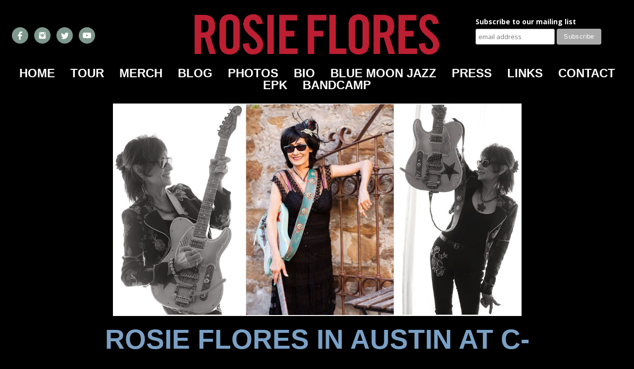

--- FILE ---
content_type: text/html; charset=UTF-8
request_url: https://rosieflores.com/rosie-flores-in-austin-at-c-boys-heart-soul-on-friday-september-28th-2018/
body_size: 15598
content:
<!DOCTYPE html>

<!--[if lt IE 7]>      <html class="no-js lt-ie9 lt-ie8 lt-ie7"> <![endif]-->

<!--[if IE 7]>         <html class="no-js lt-ie9 lt-ie8"> <![endif]-->

<!--[if IE 8]>         <html class="no-js lt-ie9"> <![endif]-->

<!--[if gt IE 8]><!--> <html class="no-js"> <!--<![endif]-->

<html lang="en-US">

<head>

<meta charset="UTF-8" />

<meta name="viewport" content="width=device-width, initial-scale=1" />



<title>Rosie Flores in Austin at C-Boy&#8217;s Heart &#038; Soul on Friday, September 28th 2018  |  Rosie Flores</title>

<link rel="stylesheet" type="text/css" href="https://rosieflores.com/wp-content/themes/RosieFlores/style.css" />



<link href="https://fonts.googleapis.com/css?family=Open+Sans:400,700" rel="stylesheet">

<!-- Global site tag (gtag.js) - Google Analytics -->
<script async src="https://www.googletagmanager.com/gtag/js?id=UA-9046691-1"></script>
<script>
  window.dataLayer = window.dataLayer || [];
  function gtag(){dataLayer.push(arguments);}
  gtag('js', new Date());

  gtag('config', 'UA-9046691-1');
</script>



<meta name='robots' content='max-image-preview:large' />
	<style>img:is([sizes="auto" i], [sizes^="auto," i]) { contain-intrinsic-size: 3000px 1500px }</style>
	<link rel="alternate" type="application/rss+xml" title="Rosie Flores &raquo; Feed" href="https://rosieflores.com/feed/" />
<script type="text/javascript">
/* <![CDATA[ */
window._wpemojiSettings = {"baseUrl":"https:\/\/s.w.org\/images\/core\/emoji\/16.0.1\/72x72\/","ext":".png","svgUrl":"https:\/\/s.w.org\/images\/core\/emoji\/16.0.1\/svg\/","svgExt":".svg","source":{"concatemoji":"https:\/\/rosieflores.com\/wp-includes\/js\/wp-emoji-release.min.js?ver=6.8.3"}};
/*! This file is auto-generated */
!function(s,n){var o,i,e;function c(e){try{var t={supportTests:e,timestamp:(new Date).valueOf()};sessionStorage.setItem(o,JSON.stringify(t))}catch(e){}}function p(e,t,n){e.clearRect(0,0,e.canvas.width,e.canvas.height),e.fillText(t,0,0);var t=new Uint32Array(e.getImageData(0,0,e.canvas.width,e.canvas.height).data),a=(e.clearRect(0,0,e.canvas.width,e.canvas.height),e.fillText(n,0,0),new Uint32Array(e.getImageData(0,0,e.canvas.width,e.canvas.height).data));return t.every(function(e,t){return e===a[t]})}function u(e,t){e.clearRect(0,0,e.canvas.width,e.canvas.height),e.fillText(t,0,0);for(var n=e.getImageData(16,16,1,1),a=0;a<n.data.length;a++)if(0!==n.data[a])return!1;return!0}function f(e,t,n,a){switch(t){case"flag":return n(e,"\ud83c\udff3\ufe0f\u200d\u26a7\ufe0f","\ud83c\udff3\ufe0f\u200b\u26a7\ufe0f")?!1:!n(e,"\ud83c\udde8\ud83c\uddf6","\ud83c\udde8\u200b\ud83c\uddf6")&&!n(e,"\ud83c\udff4\udb40\udc67\udb40\udc62\udb40\udc65\udb40\udc6e\udb40\udc67\udb40\udc7f","\ud83c\udff4\u200b\udb40\udc67\u200b\udb40\udc62\u200b\udb40\udc65\u200b\udb40\udc6e\u200b\udb40\udc67\u200b\udb40\udc7f");case"emoji":return!a(e,"\ud83e\udedf")}return!1}function g(e,t,n,a){var r="undefined"!=typeof WorkerGlobalScope&&self instanceof WorkerGlobalScope?new OffscreenCanvas(300,150):s.createElement("canvas"),o=r.getContext("2d",{willReadFrequently:!0}),i=(o.textBaseline="top",o.font="600 32px Arial",{});return e.forEach(function(e){i[e]=t(o,e,n,a)}),i}function t(e){var t=s.createElement("script");t.src=e,t.defer=!0,s.head.appendChild(t)}"undefined"!=typeof Promise&&(o="wpEmojiSettingsSupports",i=["flag","emoji"],n.supports={everything:!0,everythingExceptFlag:!0},e=new Promise(function(e){s.addEventListener("DOMContentLoaded",e,{once:!0})}),new Promise(function(t){var n=function(){try{var e=JSON.parse(sessionStorage.getItem(o));if("object"==typeof e&&"number"==typeof e.timestamp&&(new Date).valueOf()<e.timestamp+604800&&"object"==typeof e.supportTests)return e.supportTests}catch(e){}return null}();if(!n){if("undefined"!=typeof Worker&&"undefined"!=typeof OffscreenCanvas&&"undefined"!=typeof URL&&URL.createObjectURL&&"undefined"!=typeof Blob)try{var e="postMessage("+g.toString()+"("+[JSON.stringify(i),f.toString(),p.toString(),u.toString()].join(",")+"));",a=new Blob([e],{type:"text/javascript"}),r=new Worker(URL.createObjectURL(a),{name:"wpTestEmojiSupports"});return void(r.onmessage=function(e){c(n=e.data),r.terminate(),t(n)})}catch(e){}c(n=g(i,f,p,u))}t(n)}).then(function(e){for(var t in e)n.supports[t]=e[t],n.supports.everything=n.supports.everything&&n.supports[t],"flag"!==t&&(n.supports.everythingExceptFlag=n.supports.everythingExceptFlag&&n.supports[t]);n.supports.everythingExceptFlag=n.supports.everythingExceptFlag&&!n.supports.flag,n.DOMReady=!1,n.readyCallback=function(){n.DOMReady=!0}}).then(function(){return e}).then(function(){var e;n.supports.everything||(n.readyCallback(),(e=n.source||{}).concatemoji?t(e.concatemoji):e.wpemoji&&e.twemoji&&(t(e.twemoji),t(e.wpemoji)))}))}((window,document),window._wpemojiSettings);
/* ]]> */
</script>
<style id='wp-emoji-styles-inline-css' type='text/css'>

	img.wp-smiley, img.emoji {
		display: inline !important;
		border: none !important;
		box-shadow: none !important;
		height: 1em !important;
		width: 1em !important;
		margin: 0 0.07em !important;
		vertical-align: -0.1em !important;
		background: none !important;
		padding: 0 !important;
	}
</style>
<link rel='stylesheet' id='wp-block-library-css' href='https://rosieflores.com/wp-includes/css/dist/block-library/style.min.css?ver=6.8.3' type='text/css' media='all' />
<style id='classic-theme-styles-inline-css' type='text/css'>
/*! This file is auto-generated */
.wp-block-button__link{color:#fff;background-color:#32373c;border-radius:9999px;box-shadow:none;text-decoration:none;padding:calc(.667em + 2px) calc(1.333em + 2px);font-size:1.125em}.wp-block-file__button{background:#32373c;color:#fff;text-decoration:none}
</style>
<style id='global-styles-inline-css' type='text/css'>
:root{--wp--preset--aspect-ratio--square: 1;--wp--preset--aspect-ratio--4-3: 4/3;--wp--preset--aspect-ratio--3-4: 3/4;--wp--preset--aspect-ratio--3-2: 3/2;--wp--preset--aspect-ratio--2-3: 2/3;--wp--preset--aspect-ratio--16-9: 16/9;--wp--preset--aspect-ratio--9-16: 9/16;--wp--preset--color--black: #000000;--wp--preset--color--cyan-bluish-gray: #abb8c3;--wp--preset--color--white: #ffffff;--wp--preset--color--pale-pink: #f78da7;--wp--preset--color--vivid-red: #cf2e2e;--wp--preset--color--luminous-vivid-orange: #ff6900;--wp--preset--color--luminous-vivid-amber: #fcb900;--wp--preset--color--light-green-cyan: #7bdcb5;--wp--preset--color--vivid-green-cyan: #00d084;--wp--preset--color--pale-cyan-blue: #8ed1fc;--wp--preset--color--vivid-cyan-blue: #0693e3;--wp--preset--color--vivid-purple: #9b51e0;--wp--preset--gradient--vivid-cyan-blue-to-vivid-purple: linear-gradient(135deg,rgba(6,147,227,1) 0%,rgb(155,81,224) 100%);--wp--preset--gradient--light-green-cyan-to-vivid-green-cyan: linear-gradient(135deg,rgb(122,220,180) 0%,rgb(0,208,130) 100%);--wp--preset--gradient--luminous-vivid-amber-to-luminous-vivid-orange: linear-gradient(135deg,rgba(252,185,0,1) 0%,rgba(255,105,0,1) 100%);--wp--preset--gradient--luminous-vivid-orange-to-vivid-red: linear-gradient(135deg,rgba(255,105,0,1) 0%,rgb(207,46,46) 100%);--wp--preset--gradient--very-light-gray-to-cyan-bluish-gray: linear-gradient(135deg,rgb(238,238,238) 0%,rgb(169,184,195) 100%);--wp--preset--gradient--cool-to-warm-spectrum: linear-gradient(135deg,rgb(74,234,220) 0%,rgb(151,120,209) 20%,rgb(207,42,186) 40%,rgb(238,44,130) 60%,rgb(251,105,98) 80%,rgb(254,248,76) 100%);--wp--preset--gradient--blush-light-purple: linear-gradient(135deg,rgb(255,206,236) 0%,rgb(152,150,240) 100%);--wp--preset--gradient--blush-bordeaux: linear-gradient(135deg,rgb(254,205,165) 0%,rgb(254,45,45) 50%,rgb(107,0,62) 100%);--wp--preset--gradient--luminous-dusk: linear-gradient(135deg,rgb(255,203,112) 0%,rgb(199,81,192) 50%,rgb(65,88,208) 100%);--wp--preset--gradient--pale-ocean: linear-gradient(135deg,rgb(255,245,203) 0%,rgb(182,227,212) 50%,rgb(51,167,181) 100%);--wp--preset--gradient--electric-grass: linear-gradient(135deg,rgb(202,248,128) 0%,rgb(113,206,126) 100%);--wp--preset--gradient--midnight: linear-gradient(135deg,rgb(2,3,129) 0%,rgb(40,116,252) 100%);--wp--preset--font-size--small: 13px;--wp--preset--font-size--medium: 20px;--wp--preset--font-size--large: 36px;--wp--preset--font-size--x-large: 42px;--wp--preset--spacing--20: 0.44rem;--wp--preset--spacing--30: 0.67rem;--wp--preset--spacing--40: 1rem;--wp--preset--spacing--50: 1.5rem;--wp--preset--spacing--60: 2.25rem;--wp--preset--spacing--70: 3.38rem;--wp--preset--spacing--80: 5.06rem;--wp--preset--shadow--natural: 6px 6px 9px rgba(0, 0, 0, 0.2);--wp--preset--shadow--deep: 12px 12px 50px rgba(0, 0, 0, 0.4);--wp--preset--shadow--sharp: 6px 6px 0px rgba(0, 0, 0, 0.2);--wp--preset--shadow--outlined: 6px 6px 0px -3px rgba(255, 255, 255, 1), 6px 6px rgba(0, 0, 0, 1);--wp--preset--shadow--crisp: 6px 6px 0px rgba(0, 0, 0, 1);}:where(.is-layout-flex){gap: 0.5em;}:where(.is-layout-grid){gap: 0.5em;}body .is-layout-flex{display: flex;}.is-layout-flex{flex-wrap: wrap;align-items: center;}.is-layout-flex > :is(*, div){margin: 0;}body .is-layout-grid{display: grid;}.is-layout-grid > :is(*, div){margin: 0;}:where(.wp-block-columns.is-layout-flex){gap: 2em;}:where(.wp-block-columns.is-layout-grid){gap: 2em;}:where(.wp-block-post-template.is-layout-flex){gap: 1.25em;}:where(.wp-block-post-template.is-layout-grid){gap: 1.25em;}.has-black-color{color: var(--wp--preset--color--black) !important;}.has-cyan-bluish-gray-color{color: var(--wp--preset--color--cyan-bluish-gray) !important;}.has-white-color{color: var(--wp--preset--color--white) !important;}.has-pale-pink-color{color: var(--wp--preset--color--pale-pink) !important;}.has-vivid-red-color{color: var(--wp--preset--color--vivid-red) !important;}.has-luminous-vivid-orange-color{color: var(--wp--preset--color--luminous-vivid-orange) !important;}.has-luminous-vivid-amber-color{color: var(--wp--preset--color--luminous-vivid-amber) !important;}.has-light-green-cyan-color{color: var(--wp--preset--color--light-green-cyan) !important;}.has-vivid-green-cyan-color{color: var(--wp--preset--color--vivid-green-cyan) !important;}.has-pale-cyan-blue-color{color: var(--wp--preset--color--pale-cyan-blue) !important;}.has-vivid-cyan-blue-color{color: var(--wp--preset--color--vivid-cyan-blue) !important;}.has-vivid-purple-color{color: var(--wp--preset--color--vivid-purple) !important;}.has-black-background-color{background-color: var(--wp--preset--color--black) !important;}.has-cyan-bluish-gray-background-color{background-color: var(--wp--preset--color--cyan-bluish-gray) !important;}.has-white-background-color{background-color: var(--wp--preset--color--white) !important;}.has-pale-pink-background-color{background-color: var(--wp--preset--color--pale-pink) !important;}.has-vivid-red-background-color{background-color: var(--wp--preset--color--vivid-red) !important;}.has-luminous-vivid-orange-background-color{background-color: var(--wp--preset--color--luminous-vivid-orange) !important;}.has-luminous-vivid-amber-background-color{background-color: var(--wp--preset--color--luminous-vivid-amber) !important;}.has-light-green-cyan-background-color{background-color: var(--wp--preset--color--light-green-cyan) !important;}.has-vivid-green-cyan-background-color{background-color: var(--wp--preset--color--vivid-green-cyan) !important;}.has-pale-cyan-blue-background-color{background-color: var(--wp--preset--color--pale-cyan-blue) !important;}.has-vivid-cyan-blue-background-color{background-color: var(--wp--preset--color--vivid-cyan-blue) !important;}.has-vivid-purple-background-color{background-color: var(--wp--preset--color--vivid-purple) !important;}.has-black-border-color{border-color: var(--wp--preset--color--black) !important;}.has-cyan-bluish-gray-border-color{border-color: var(--wp--preset--color--cyan-bluish-gray) !important;}.has-white-border-color{border-color: var(--wp--preset--color--white) !important;}.has-pale-pink-border-color{border-color: var(--wp--preset--color--pale-pink) !important;}.has-vivid-red-border-color{border-color: var(--wp--preset--color--vivid-red) !important;}.has-luminous-vivid-orange-border-color{border-color: var(--wp--preset--color--luminous-vivid-orange) !important;}.has-luminous-vivid-amber-border-color{border-color: var(--wp--preset--color--luminous-vivid-amber) !important;}.has-light-green-cyan-border-color{border-color: var(--wp--preset--color--light-green-cyan) !important;}.has-vivid-green-cyan-border-color{border-color: var(--wp--preset--color--vivid-green-cyan) !important;}.has-pale-cyan-blue-border-color{border-color: var(--wp--preset--color--pale-cyan-blue) !important;}.has-vivid-cyan-blue-border-color{border-color: var(--wp--preset--color--vivid-cyan-blue) !important;}.has-vivid-purple-border-color{border-color: var(--wp--preset--color--vivid-purple) !important;}.has-vivid-cyan-blue-to-vivid-purple-gradient-background{background: var(--wp--preset--gradient--vivid-cyan-blue-to-vivid-purple) !important;}.has-light-green-cyan-to-vivid-green-cyan-gradient-background{background: var(--wp--preset--gradient--light-green-cyan-to-vivid-green-cyan) !important;}.has-luminous-vivid-amber-to-luminous-vivid-orange-gradient-background{background: var(--wp--preset--gradient--luminous-vivid-amber-to-luminous-vivid-orange) !important;}.has-luminous-vivid-orange-to-vivid-red-gradient-background{background: var(--wp--preset--gradient--luminous-vivid-orange-to-vivid-red) !important;}.has-very-light-gray-to-cyan-bluish-gray-gradient-background{background: var(--wp--preset--gradient--very-light-gray-to-cyan-bluish-gray) !important;}.has-cool-to-warm-spectrum-gradient-background{background: var(--wp--preset--gradient--cool-to-warm-spectrum) !important;}.has-blush-light-purple-gradient-background{background: var(--wp--preset--gradient--blush-light-purple) !important;}.has-blush-bordeaux-gradient-background{background: var(--wp--preset--gradient--blush-bordeaux) !important;}.has-luminous-dusk-gradient-background{background: var(--wp--preset--gradient--luminous-dusk) !important;}.has-pale-ocean-gradient-background{background: var(--wp--preset--gradient--pale-ocean) !important;}.has-electric-grass-gradient-background{background: var(--wp--preset--gradient--electric-grass) !important;}.has-midnight-gradient-background{background: var(--wp--preset--gradient--midnight) !important;}.has-small-font-size{font-size: var(--wp--preset--font-size--small) !important;}.has-medium-font-size{font-size: var(--wp--preset--font-size--medium) !important;}.has-large-font-size{font-size: var(--wp--preset--font-size--large) !important;}.has-x-large-font-size{font-size: var(--wp--preset--font-size--x-large) !important;}
:where(.wp-block-post-template.is-layout-flex){gap: 1.25em;}:where(.wp-block-post-template.is-layout-grid){gap: 1.25em;}
:where(.wp-block-columns.is-layout-flex){gap: 2em;}:where(.wp-block-columns.is-layout-grid){gap: 2em;}
:root :where(.wp-block-pullquote){font-size: 1.5em;line-height: 1.6;}
</style>
<link rel='stylesheet' id='prefix-style-css' href='https://rosieflores.com/wp-content/plugins/pressplay-lite/css/pressplay.css?ver=6.8.3' type='text/css' media='all' />
<style id='responsive-menu-inline-css' type='text/css'>
/** This file is major component of this plugin so please don't try to edit here. */
#rmp_menu_trigger-1679 {
  width: 55px;
  height: 55px;
  position: fixed;
  top: 15px;
  border-radius: 5px;
  display: none;
  text-decoration: none;
  right: 5%;
  background: #000000;
  transition: transform 0.5s, background-color 0.5s;
}
#rmp_menu_trigger-1679:hover, #rmp_menu_trigger-1679:focus {
  background: #000000;
  text-decoration: unset;
}
#rmp_menu_trigger-1679.is-active {
  background: #000000;
}
#rmp_menu_trigger-1679 .rmp-trigger-box {
  width: 25px;
  color: #ffffff;
}
#rmp_menu_trigger-1679 .rmp-trigger-icon-active, #rmp_menu_trigger-1679 .rmp-trigger-text-open {
  display: none;
}
#rmp_menu_trigger-1679.is-active .rmp-trigger-icon-active, #rmp_menu_trigger-1679.is-active .rmp-trigger-text-open {
  display: inline;
}
#rmp_menu_trigger-1679.is-active .rmp-trigger-icon-inactive, #rmp_menu_trigger-1679.is-active .rmp-trigger-text {
  display: none;
}
#rmp_menu_trigger-1679 .rmp-trigger-label {
  color: #ffffff;
  pointer-events: none;
  line-height: 13px;
  font-family: inherit;
  font-size: 14px;
  display: inline;
  text-transform: inherit;
}
#rmp_menu_trigger-1679 .rmp-trigger-label.rmp-trigger-label-top {
  display: block;
  margin-bottom: 12px;
}
#rmp_menu_trigger-1679 .rmp-trigger-label.rmp-trigger-label-bottom {
  display: block;
  margin-top: 12px;
}
#rmp_menu_trigger-1679 .responsive-menu-pro-inner {
  display: block;
}
#rmp_menu_trigger-1679 .rmp-trigger-icon-inactive .rmp-font-icon {
  color: #ffffff;
}
#rmp_menu_trigger-1679 .responsive-menu-pro-inner, #rmp_menu_trigger-1679 .responsive-menu-pro-inner::before, #rmp_menu_trigger-1679 .responsive-menu-pro-inner::after {
  width: 25px;
  height: 3px;
  background-color: #ffffff;
  border-radius: 4px;
  position: absolute;
}
#rmp_menu_trigger-1679 .rmp-trigger-icon-active .rmp-font-icon {
  color: #ffffff;
}
#rmp_menu_trigger-1679.is-active .responsive-menu-pro-inner, #rmp_menu_trigger-1679.is-active .responsive-menu-pro-inner::before, #rmp_menu_trigger-1679.is-active .responsive-menu-pro-inner::after {
  background-color: #ffffff;
}
#rmp_menu_trigger-1679:hover .rmp-trigger-icon-inactive .rmp-font-icon {
  color: #ffffff;
}
#rmp_menu_trigger-1679:not(.is-active):hover .responsive-menu-pro-inner, #rmp_menu_trigger-1679:not(.is-active):hover .responsive-menu-pro-inner::before, #rmp_menu_trigger-1679:not(.is-active):hover .responsive-menu-pro-inner::after {
  background-color: #ffffff;
}
#rmp_menu_trigger-1679 .responsive-menu-pro-inner::before {
  top: 10px;
}
#rmp_menu_trigger-1679 .responsive-menu-pro-inner::after {
  bottom: 10px;
}
#rmp_menu_trigger-1679.is-active .responsive-menu-pro-inner::after {
  bottom: 0;
}
/* Hamburger menu styling */
@media screen and (max-width: 820px) {
  /** Menu Title Style */
  /** Menu Additional Content Style */
  nav #menu {
    display: none !important;
  }
  #rmp_menu_trigger-1679 {
    display: block;
  }
  #rmp-container-1679 {
    position: fixed;
    top: 0;
    margin: 0;
    transition: transform 0.5s;
    overflow: auto;
    display: block;
    width: 75%;
    background-color: #212121;
    background-image: url("");
    height: 100%;
    left: 0;
    padding-top: 0px;
    padding-left: 0px;
    padding-bottom: 0px;
    padding-right: 0px;
  }
  #rmp-menu-wrap-1679 {
    padding-top: 0px;
    padding-left: 0px;
    padding-bottom: 0px;
    padding-right: 0px;
    background-color: #212121;
  }
  #rmp-menu-wrap-1679 .rmp-menu, #rmp-menu-wrap-1679 .rmp-submenu {
    width: 100%;
    box-sizing: border-box;
    margin: 0;
    padding: 0;
  }
  #rmp-menu-wrap-1679 .rmp-submenu-depth-1 .rmp-menu-item-link {
    padding-left: 10%;
  }
  #rmp-menu-wrap-1679 .rmp-submenu-depth-2 .rmp-menu-item-link {
    padding-left: 15%;
  }
  #rmp-menu-wrap-1679 .rmp-submenu-depth-3 .rmp-menu-item-link {
    padding-left: 20%;
  }
  #rmp-menu-wrap-1679 .rmp-submenu-depth-4 .rmp-menu-item-link {
    padding-left: 25%;
  }
  #rmp-menu-wrap-1679 .rmp-submenu.rmp-submenu-open {
    display: block;
  }
  #rmp-menu-wrap-1679 .rmp-menu-item {
    width: 100%;
    list-style: none;
    margin: 0;
  }
  #rmp-menu-wrap-1679 .rmp-menu-item-link {
    height: 40px;
    line-height: 40px;
    font-size: 13px;
    border-bottom: 1px solid #212121;
    font-family: inherit;
    color: #ffffff;
    text-align: left;
    background-color: #212121;
    font-weight: normal;
    letter-spacing: 0px;
    display: block;
    box-sizing: border-box;
    width: 100%;
    text-decoration: none;
    position: relative;
    overflow: hidden;
    transition: background-color 0.5s, border-color 0.5s, 0.5s;
    padding: 0 5%;
    padding-right: 50px;
  }
  #rmp-menu-wrap-1679 .rmp-menu-item-link:after, #rmp-menu-wrap-1679 .rmp-menu-item-link:before {
    display: none;
  }
  #rmp-menu-wrap-1679 .rmp-menu-item-link:hover, #rmp-menu-wrap-1679 .rmp-menu-item-link:focus {
    color: #ffffff;
    border-color: #212121;
    background-color: #3f3f3f;
  }
  #rmp-menu-wrap-1679 .rmp-menu-item-link:focus {
    outline: none;
    border-color: unset;
    box-shadow: unset;
  }
  #rmp-menu-wrap-1679 .rmp-menu-item-link .rmp-font-icon {
    height: 40px;
    line-height: 40px;
    margin-right: 10px;
    font-size: 13px;
  }
  #rmp-menu-wrap-1679 .rmp-menu-current-item .rmp-menu-item-link {
    color: #ffffff;
    border-color: #212121;
    background-color: #212121;
  }
  #rmp-menu-wrap-1679 .rmp-menu-current-item .rmp-menu-item-link:hover, #rmp-menu-wrap-1679 .rmp-menu-current-item .rmp-menu-item-link:focus {
    color: #ffffff;
    border-color: #3f3f3f;
    background-color: #3f3f3f;
  }
  #rmp-menu-wrap-1679 .rmp-menu-subarrow {
    position: absolute;
    top: 0;
    bottom: 0;
    text-align: center;
    overflow: hidden;
    background-size: cover;
    overflow: hidden;
    right: 0;
    border-left-style: solid;
    border-left-color: #212121;
    border-left-width: 1px;
    height: 40px;
    width: 40px;
    color: #ffffff;
    background-color: #212121;
  }
  #rmp-menu-wrap-1679 .rmp-menu-subarrow svg {
    fill: #ffffff;
  }
  #rmp-menu-wrap-1679 .rmp-menu-subarrow:hover {
    color: #ffffff;
    border-color: #3f3f3f;
    background-color: #3f3f3f;
  }
  #rmp-menu-wrap-1679 .rmp-menu-subarrow:hover svg {
    fill: #ffffff;
  }
  #rmp-menu-wrap-1679 .rmp-menu-subarrow .rmp-font-icon {
    margin-right: unset;
  }
  #rmp-menu-wrap-1679 .rmp-menu-subarrow * {
    vertical-align: middle;
    line-height: 40px;
  }
  #rmp-menu-wrap-1679 .rmp-menu-subarrow-active {
    display: block;
    background-size: cover;
    color: #ffffff;
    border-color: #212121;
    background-color: #212121;
  }
  #rmp-menu-wrap-1679 .rmp-menu-subarrow-active svg {
    fill: #ffffff;
  }
  #rmp-menu-wrap-1679 .rmp-menu-subarrow-active:hover {
    color: #ffffff;
    border-color: #3f3f3f;
    background-color: #3f3f3f;
  }
  #rmp-menu-wrap-1679 .rmp-menu-subarrow-active:hover svg {
    fill: #ffffff;
  }
  #rmp-menu-wrap-1679 .rmp-submenu {
    display: none;
  }
  #rmp-menu-wrap-1679 .rmp-submenu .rmp-menu-item-link {
    height: 40px;
    line-height: 40px;
    letter-spacing: 0px;
    font-size: 13px;
    border-bottom: 1px solid #212121;
    font-family: inherit;
    font-weight: normal;
    color: #ffffff;
    text-align: left;
    background-color: #212121;
  }
  #rmp-menu-wrap-1679 .rmp-submenu .rmp-menu-item-link:hover, #rmp-menu-wrap-1679 .rmp-submenu .rmp-menu-item-link:focus {
    color: #ffffff;
    border-color: #212121;
    background-color: #3f3f3f;
  }
  #rmp-menu-wrap-1679 .rmp-submenu .rmp-menu-current-item .rmp-menu-item-link {
    color: #ffffff;
    border-color: #212121;
    background-color: #212121;
  }
  #rmp-menu-wrap-1679 .rmp-submenu .rmp-menu-current-item .rmp-menu-item-link:hover, #rmp-menu-wrap-1679 .rmp-submenu .rmp-menu-current-item .rmp-menu-item-link:focus {
    color: #ffffff;
    border-color: #3f3f3f;
    background-color: #3f3f3f;
  }
  #rmp-menu-wrap-1679 .rmp-submenu .rmp-menu-subarrow {
    right: 0;
    border-right: unset;
    border-left-style: solid;
    border-left-color: #212121;
    border-left-width: 1px;
    height: 40px;
    line-height: 40px;
    width: 40px;
    color: #ffffff;
    background-color: #212121;
  }
  #rmp-menu-wrap-1679 .rmp-submenu .rmp-menu-subarrow:hover {
    color: #ffffff;
    border-color: #3f3f3f;
    background-color: #3f3f3f;
  }
  #rmp-menu-wrap-1679 .rmp-submenu .rmp-menu-subarrow-active {
    color: #ffffff;
    border-color: #212121;
    background-color: #212121;
  }
  #rmp-menu-wrap-1679 .rmp-submenu .rmp-menu-subarrow-active:hover {
    color: #ffffff;
    border-color: #3f3f3f;
    background-color: #3f3f3f;
  }
  #rmp-menu-wrap-1679 .rmp-menu-item-description {
    margin: 0;
    padding: 5px 5%;
    opacity: 0.8;
    color: #ffffff;
  }
  #rmp-search-box-1679 {
    display: block;
    padding-top: 0px;
    padding-left: 5%;
    padding-bottom: 0px;
    padding-right: 5%;
  }
  #rmp-search-box-1679 .rmp-search-form {
    margin: 0;
  }
  #rmp-search-box-1679 .rmp-search-box {
    background: #ffffff;
    border: 1px solid #dadada;
    color: #333333;
    width: 100%;
    padding: 0 5%;
    border-radius: 30px;
    height: 45px;
    -webkit-appearance: none;
  }
  #rmp-search-box-1679 .rmp-search-box::placeholder {
    color: #c7c7cd;
  }
  #rmp-search-box-1679 .rmp-search-box:focus {
    background-color: #ffffff;
    outline: 2px solid #dadada;
    color: #333333;
  }
  #rmp-menu-title-1679 {
    background-color: #212121;
    color: #ffffff;
    text-align: left;
    font-size: 13px;
    padding-top: 10%;
    padding-left: 5%;
    padding-bottom: 0%;
    padding-right: 5%;
    font-weight: 400;
    transition: background-color 0.5s, border-color 0.5s, color 0.5s;
  }
  #rmp-menu-title-1679:hover {
    background-color: #212121;
    color: #ffffff;
  }
  #rmp-menu-title-1679 > .rmp-menu-title-link {
    color: #ffffff;
    width: 100%;
    background-color: unset;
    text-decoration: none;
  }
  #rmp-menu-title-1679 > .rmp-menu-title-link:hover {
    color: #ffffff;
  }
  #rmp-menu-title-1679 .rmp-font-icon {
    font-size: 13px;
  }
  #rmp-menu-additional-content-1679 {
    padding-top: 0px;
    padding-left: 5%;
    padding-bottom: 0px;
    padding-right: 5%;
    color: #ffffff;
    text-align: center;
    font-size: 16px;
  }
}
/**
This file contents common styling of menus.
*/
.rmp-container {
  display: none;
  visibility: visible;
  padding: 0px 0px 0px 0px;
  z-index: 99998;
  transition: all 0.3s;
  /** Scrolling bar in menu setting box **/
}
.rmp-container.rmp-fade-top, .rmp-container.rmp-fade-left, .rmp-container.rmp-fade-right, .rmp-container.rmp-fade-bottom {
  display: none;
}
.rmp-container.rmp-slide-left, .rmp-container.rmp-push-left {
  transform: translateX(-100%);
  -ms-transform: translateX(-100%);
  -webkit-transform: translateX(-100%);
  -moz-transform: translateX(-100%);
}
.rmp-container.rmp-slide-left.rmp-menu-open, .rmp-container.rmp-push-left.rmp-menu-open {
  transform: translateX(0);
  -ms-transform: translateX(0);
  -webkit-transform: translateX(0);
  -moz-transform: translateX(0);
}
.rmp-container.rmp-slide-right, .rmp-container.rmp-push-right {
  transform: translateX(100%);
  -ms-transform: translateX(100%);
  -webkit-transform: translateX(100%);
  -moz-transform: translateX(100%);
}
.rmp-container.rmp-slide-right.rmp-menu-open, .rmp-container.rmp-push-right.rmp-menu-open {
  transform: translateX(0);
  -ms-transform: translateX(0);
  -webkit-transform: translateX(0);
  -moz-transform: translateX(0);
}
.rmp-container.rmp-slide-top, .rmp-container.rmp-push-top {
  transform: translateY(-100%);
  -ms-transform: translateY(-100%);
  -webkit-transform: translateY(-100%);
  -moz-transform: translateY(-100%);
}
.rmp-container.rmp-slide-top.rmp-menu-open, .rmp-container.rmp-push-top.rmp-menu-open {
  transform: translateY(0);
  -ms-transform: translateY(0);
  -webkit-transform: translateY(0);
  -moz-transform: translateY(0);
}
.rmp-container.rmp-slide-bottom, .rmp-container.rmp-push-bottom {
  transform: translateY(100%);
  -ms-transform: translateY(100%);
  -webkit-transform: translateY(100%);
  -moz-transform: translateY(100%);
}
.rmp-container.rmp-slide-bottom.rmp-menu-open, .rmp-container.rmp-push-bottom.rmp-menu-open {
  transform: translateX(0);
  -ms-transform: translateX(0);
  -webkit-transform: translateX(0);
  -moz-transform: translateX(0);
}
.rmp-container::-webkit-scrollbar {
  width: 0px;
}
.rmp-container ::-webkit-scrollbar-track {
  box-shadow: inset 0 0 5px transparent;
}
.rmp-container ::-webkit-scrollbar-thumb {
  background: transparent;
}
.rmp-container ::-webkit-scrollbar-thumb:hover {
  background: transparent;
}
.rmp-container .rmp-menu-wrap .rmp-menu {
  transition: none;
  border-radius: 0;
  box-shadow: none;
  background: none;
  border: 0;
  bottom: auto;
  box-sizing: border-box;
  clip: auto;
  color: #666;
  display: block;
  float: none;
  font-family: inherit;
  font-size: 14px;
  height: auto;
  left: auto;
  line-height: 1.7;
  list-style-type: none;
  margin: 0;
  min-height: auto;
  max-height: none;
  opacity: 1;
  outline: none;
  overflow: visible;
  padding: 0;
  position: relative;
  pointer-events: auto;
  right: auto;
  text-align: left;
  text-decoration: none;
  text-indent: 0;
  text-transform: none;
  transform: none;
  top: auto;
  visibility: inherit;
  width: auto;
  word-wrap: break-word;
  white-space: normal;
}
.rmp-container .rmp-menu-additional-content {
  display: block;
  word-break: break-word;
}
.rmp-container .rmp-menu-title {
  display: flex;
  flex-direction: column;
}
.rmp-container .rmp-menu-title .rmp-menu-title-image {
  max-width: 100%;
  margin-bottom: 15px;
  display: block;
  margin: auto;
  margin-bottom: 15px;
}
button.rmp_menu_trigger {
  z-index: 999999;
  overflow: hidden;
  outline: none;
  border: 0;
  display: none;
  margin: 0;
  transition: transform 0.5s, background-color 0.5s;
  padding: 0;
}
button.rmp_menu_trigger .responsive-menu-pro-inner::before, button.rmp_menu_trigger .responsive-menu-pro-inner::after {
  content: "";
  display: block;
}
button.rmp_menu_trigger .responsive-menu-pro-inner::before {
  top: 10px;
}
button.rmp_menu_trigger .responsive-menu-pro-inner::after {
  bottom: 10px;
}
button.rmp_menu_trigger .rmp-trigger-box {
  width: 40px;
  display: inline-block;
  position: relative;
  pointer-events: none;
  vertical-align: super;
}
.admin-bar .rmp-container, .admin-bar .rmp_menu_trigger {
  margin-top: 32px !important;
}
@media screen and (max-width: 782px) {
  .admin-bar .rmp-container, .admin-bar .rmp_menu_trigger {
    margin-top: 46px !important;
  }
}
/*  Menu Trigger Boring Animation */
.rmp-menu-trigger-boring .responsive-menu-pro-inner {
  transition-property: none;
}
.rmp-menu-trigger-boring .responsive-menu-pro-inner::after, .rmp-menu-trigger-boring .responsive-menu-pro-inner::before {
  transition-property: none;
}
.rmp-menu-trigger-boring.is-active .responsive-menu-pro-inner {
  transform: rotate(45deg);
}
.rmp-menu-trigger-boring.is-active .responsive-menu-pro-inner:before {
  top: 0;
  opacity: 0;
}
.rmp-menu-trigger-boring.is-active .responsive-menu-pro-inner:after {
  bottom: 0;
  transform: rotate(-90deg);
}

</style>
<link rel='stylesheet' id='dashicons-css' href='https://rosieflores.com/wp-includes/css/dashicons.min.css?ver=6.8.3' type='text/css' media='all' />
<script type="text/javascript" src="https://rosieflores.com/wp-includes/js/jquery/jquery.min.js?ver=3.7.1" id="jquery-core-js"></script>
<script type="text/javascript" src="https://rosieflores.com/wp-includes/js/jquery/jquery-migrate.min.js?ver=3.4.1" id="jquery-migrate-js"></script>
<script type="text/javascript" src="https://rosieflores.com/wp-content/plugins/gigpress/scripts/gigpress.js?ver=6.8.3" id="gigpress-js-js"></script>
<script type="text/javascript" src="https://rosieflores.com/wp-content/plugins/pressplay-lite/soundmanager/script/soundmanager2-jsmin.js?ver=6.8.3" id="sm2jsmin-js"></script>
<script type="text/javascript" src="https://rosieflores.com/wp-content/plugins/pressplay-lite/script/pressplay-button.js?ver=6.8.3" id="mp3btn-js"></script>
<script type="text/javascript" src="https://rosieflores.com/wp-content/plugins/pressplay-lite/script/pressplay.js?ver=6.8.3" id="pressplay-js"></script>
<script type="text/javascript" id="pp_php_js-js-extra">
/* <![CDATA[ */
var pp_php_var = {"pp_sm_swf":"https:\/\/rosieflores.com\/wp-content\/plugins\/pressplay-lite\/soundmanager\/swf\/"};
/* ]]> */
</script>
<script type="text/javascript" src="https://rosieflores.com/wp-content/plugins/pressplay-lite/script/pp-php.js?ver=6.8.3" id="pp_php_js-js"></script>
<script type="text/javascript" id="rmp_menu_scripts-js-extra">
/* <![CDATA[ */
var rmp_menu = {"ajaxURL":"https:\/\/rosieflores.com\/wp-admin\/admin-ajax.php","wp_nonce":"2d41df1261","menu":[{"menu_theme":null,"theme_type":"default","theme_location_menu":"","submenu_submenu_arrow_width":"40","submenu_submenu_arrow_width_unit":"px","submenu_submenu_arrow_height":"40","submenu_submenu_arrow_height_unit":"px","submenu_arrow_position":"right","submenu_sub_arrow_background_colour":"#212121","submenu_sub_arrow_background_hover_colour":"#3f3f3f","submenu_sub_arrow_background_colour_active":"#212121","submenu_sub_arrow_background_hover_colour_active":"#3f3f3f","submenu_sub_arrow_border_width":"1","submenu_sub_arrow_border_width_unit":"px","submenu_sub_arrow_border_colour":"#212121","submenu_sub_arrow_border_hover_colour":"#3f3f3f","submenu_sub_arrow_border_colour_active":"#212121","submenu_sub_arrow_border_hover_colour_active":"#3f3f3f","submenu_sub_arrow_shape_colour":"#ffffff","submenu_sub_arrow_shape_hover_colour":"#ffffff","submenu_sub_arrow_shape_colour_active":"#ffffff","submenu_sub_arrow_shape_hover_colour_active":"#ffffff","use_header_bar":"off","header_bar_items_order":"{\"logo\":\"on\",\"title\":\"on\",\"search\":\"on\",\"html content\":\"on\"}","header_bar_title":"","header_bar_html_content":"","header_bar_logo":"","header_bar_logo_link":"","header_bar_logo_width":null,"header_bar_logo_width_unit":"%","header_bar_logo_height":null,"header_bar_logo_height_unit":"%","header_bar_height":"80","header_bar_height_unit":"px","header_bar_padding":{"top":"0px","right":"5%","bottom":"0px","left":"5%"},"header_bar_font":"","header_bar_font_size":"14","header_bar_font_size_unit":"px","header_bar_text_color":"#ffffff","header_bar_background_color":"#ffffff","header_bar_breakpoint":"800","header_bar_position_type":"fixed","header_bar_adjust_page":null,"header_bar_scroll_enable":"off","header_bar_scroll_background_color":"#36bdf6","mobile_breakpoint":"600","tablet_breakpoint":"820","transition_speed":"0.5","sub_menu_speed":"0.2","show_menu_on_page_load":"","menu_disable_scrolling":"off","menu_overlay":"off","menu_overlay_colour":"rgba(0, 0, 0, 0.7)","desktop_menu_width":"","desktop_menu_width_unit":"px","desktop_menu_positioning":"fixed","desktop_menu_side":"","desktop_menu_to_hide":"","use_current_theme_location":"off","mega_menu":{"225":"off","227":"off","229":"off","228":"off","226":"off"},"desktop_submenu_open_animation":"","desktop_submenu_open_animation_speed":"0ms","desktop_submenu_open_on_click":"","desktop_menu_hide_and_show":"","menu_name":"Default Menu","menu_to_use":"menu-1","different_menu_for_mobile":"off","menu_to_use_in_mobile":"main-menu","use_mobile_menu":"on","use_tablet_menu":"on","use_desktop_menu":null,"menu_display_on":"all-pages","menu_to_hide":"nav#menu","submenu_descriptions_on":"","custom_walker":"","menu_background_colour":"#212121","menu_depth":"5","smooth_scroll_on":"off","smooth_scroll_speed":"500","menu_font_icons":[],"menu_links_height":"40","menu_links_height_unit":"px","menu_links_line_height":"40","menu_links_line_height_unit":"px","menu_depth_0":"5","menu_depth_0_unit":"%","menu_font_size":"13","menu_font_size_unit":"px","menu_font":"","menu_font_weight":"normal","menu_text_alignment":"left","menu_text_letter_spacing":"","menu_word_wrap":"off","menu_link_colour":"#ffffff","menu_link_hover_colour":"#ffffff","menu_current_link_colour":"#ffffff","menu_current_link_hover_colour":"#ffffff","menu_item_background_colour":"#212121","menu_item_background_hover_colour":"#3f3f3f","menu_current_item_background_colour":"#212121","menu_current_item_background_hover_colour":"#3f3f3f","menu_border_width":"1","menu_border_width_unit":"px","menu_item_border_colour":"#212121","menu_item_border_colour_hover":"#212121","menu_current_item_border_colour":"#212121","menu_current_item_border_hover_colour":"#3f3f3f","submenu_links_height":"40","submenu_links_height_unit":"px","submenu_links_line_height":"40","submenu_links_line_height_unit":"px","menu_depth_side":"left","menu_depth_1":"10","menu_depth_1_unit":"%","menu_depth_2":"15","menu_depth_2_unit":"%","menu_depth_3":"20","menu_depth_3_unit":"%","menu_depth_4":"25","menu_depth_4_unit":"%","submenu_item_background_colour":"#212121","submenu_item_background_hover_colour":"#3f3f3f","submenu_current_item_background_colour":"#212121","submenu_current_item_background_hover_colour":"#3f3f3f","submenu_border_width":"1","submenu_border_width_unit":"px","submenu_item_border_colour":"#212121","submenu_item_border_colour_hover":"#212121","submenu_current_item_border_colour":"#212121","submenu_current_item_border_hover_colour":"#3f3f3f","submenu_font_size":"13","submenu_font_size_unit":"px","submenu_font":"","submenu_font_weight":"normal","submenu_text_letter_spacing":"","submenu_text_alignment":"left","submenu_link_colour":"#ffffff","submenu_link_hover_colour":"#ffffff","submenu_current_link_colour":"#ffffff","submenu_current_link_hover_colour":"#ffffff","inactive_arrow_shape":"\u25bc","active_arrow_shape":"\u25b2","inactive_arrow_font_icon":"","active_arrow_font_icon":"","inactive_arrow_image":"","active_arrow_image":"","submenu_arrow_width":"40","submenu_arrow_width_unit":"px","submenu_arrow_height":"40","submenu_arrow_height_unit":"px","arrow_position":"right","menu_sub_arrow_shape_colour":"#ffffff","menu_sub_arrow_shape_hover_colour":"#ffffff","menu_sub_arrow_shape_colour_active":"#ffffff","menu_sub_arrow_shape_hover_colour_active":"#ffffff","menu_sub_arrow_border_width":"1","menu_sub_arrow_border_width_unit":"px","menu_sub_arrow_border_colour":"#212121","menu_sub_arrow_border_hover_colour":"#3f3f3f","menu_sub_arrow_border_colour_active":"#212121","menu_sub_arrow_border_hover_colour_active":"#3f3f3f","menu_sub_arrow_background_colour":"#212121","menu_sub_arrow_background_hover_colour":"#3f3f3f","menu_sub_arrow_background_colour_active":"#212121","menu_sub_arrow_background_hover_colour_active":"#3f3f3f","fade_submenus":"off","fade_submenus_side":"left","fade_submenus_delay":"100","fade_submenus_speed":"500","use_slide_effect":"off","slide_effect_back_to_text":"Back","accordion_animation":"off","auto_expand_all_submenus":"off","auto_expand_current_submenus":"off","menu_item_click_to_trigger_submenu":"off","button_width":"55","button_width_unit":"px","button_height":"55","button_height_unit":"px","button_background_colour":"#000000","button_background_colour_hover":"#000000","button_background_colour_active":"#000000","toggle_button_border_radius":"5","button_transparent_background":"off","button_left_or_right":"right","button_position_type":"fixed","button_distance_from_side":"5","button_distance_from_side_unit":"%","button_top":"15","button_top_unit":"px","button_push_with_animation":"off","button_click_animation":"boring","button_line_margin":"5","button_line_margin_unit":"px","button_line_width":"25","button_line_width_unit":"px","button_line_height":"3","button_line_height_unit":"px","button_line_colour":"#ffffff","button_line_colour_hover":"#ffffff","button_line_colour_active":"#ffffff","button_font_icon":"","button_font_icon_when_clicked":"","button_image":"","button_image_when_clicked":"","button_title":"","button_title_open":"","button_title_position":"left","menu_container_columns":"","button_font":"","button_font_size":"14","button_font_size_unit":"px","button_title_line_height":"13","button_title_line_height_unit":"px","button_text_colour":"#ffffff","button_trigger_type_click":"on","button_trigger_type_hover":"off","button_click_trigger":"#responsive-menu-button","items_order":{"title":"on","menu":"on","search":"on","additional content":"on"},"menu_title":"","menu_title_link":"","menu_title_link_location":"_self","menu_title_image":"","menu_title_font_icon":"","menu_title_section_padding":{"top":"10%","right":"5%","bottom":"0%","left":"5%"},"menu_title_background_colour":"#212121","menu_title_background_hover_colour":"#212121","menu_title_font_size":"13","menu_title_font_size_unit":"px","menu_title_alignment":"left","menu_title_font_weight":"400","menu_title_font_family":"","menu_title_colour":"#ffffff","menu_title_hover_colour":"#ffffff","menu_title_image_width":null,"menu_title_image_width_unit":"%","menu_title_image_height":null,"menu_title_image_height_unit":"px","menu_additional_content":"","menu_additional_section_padding":{"left":"5%","top":"0px","right":"5%","bottom":"0px"},"menu_additional_content_font_size":"16","menu_additional_content_font_size_unit":"px","menu_additional_content_alignment":"center","menu_additional_content_colour":"#ffffff","menu_search_box_text":"Search","menu_search_box_code":"","menu_search_section_padding":{"left":"5%","top":"0px","right":"5%","bottom":"0px"},"menu_search_box_height":"45","menu_search_box_height_unit":"px","menu_search_box_border_radius":"30","menu_search_box_text_colour":"#333333","menu_search_box_background_colour":"#ffffff","menu_search_box_placeholder_colour":"#c7c7cd","menu_search_box_border_colour":"#dadada","menu_section_padding":{"top":"0px","right":"0px","bottom":"0px","left":"0px"},"menu_width":"75","menu_width_unit":"%","menu_maximum_width":"","menu_maximum_width_unit":"px","menu_minimum_width":"","menu_minimum_width_unit":"px","menu_auto_height":"off","menu_container_padding":{"top":"0px","right":"0px","bottom":"0px","left":"0px"},"menu_container_background_colour":"#212121","menu_background_image":"","animation_type":"slide","menu_appear_from":"left","animation_speed":"0.5","page_wrapper":"","menu_close_on_body_click":"off","menu_close_on_scroll":"off","menu_close_on_link_click":"off","enable_touch_gestures":"","breakpoint":"820","menu_depth_5":"30","menu_depth_5_unit":"%","keyboard_shortcut_close_menu":"27,37","keyboard_shortcut_open_menu":"32,39","button_image_alt":"","button_image_alt_when_clicked":"","button_font_icon_type":"font-awesome","button_font_icon_when_clicked_type":"font-awesome","button_trigger_type":"click","active_arrow_image_alt":"","inactive_arrow_image_alt":"","active_arrow_font_icon_type":"font-awesome","inactive_arrow_font_icon_type":"font-awesome","menu_adjust_for_wp_admin_bar":"off","menu_title_image_alt":"","menu_title_font_icon_type":"font-awesome","minify_scripts":"off","scripts_in_footer":"off","external_files":"off","remove_fontawesome":"","remove_bootstrap":"","shortcode":"off","mobile_only":"off","custom_css":"","single_menu_height":"80","single_menu_height_unit":"px","single_menu_font":"","single_menu_font_size":"14","single_menu_font_size_unit":"px","single_menu_submenu_height":"40","single_menu_submenu_height_unit":"px","single_menu_submenu_font":"","single_menu_submenu_font_size":"12","single_menu_submenu_font_size_unit":"px","single_menu_item_link_colour":"#000000","single_menu_item_link_colour_hover":"#000000","single_menu_item_background_colour":"#ffffff","single_menu_item_background_colour_hover":"#ffffff","single_menu_item_submenu_link_colour":"#000000","single_menu_item_submenu_link_colour_hover":"#000000","single_menu_item_submenu_background_colour":"#ffffff","single_menu_item_submenu_background_colour_hover":"#ffffff","header_bar_logo_alt":"","desktop_menu_options":"{}","admin_theme":"light","single_menu_line_height":"80","single_menu_line_height_unit":"px","single_menu_submenu_line_height":"40","single_menu_submenu_line_height_unit":"px","hide_on_mobile":"off","hide_on_desktop":"off","excluded_pages":null,"menu_title_padding":{"left":"5%","top":"0px","right":"5%","bottom":"0px"},"menu_id":1679,"active_toggle_contents":"\u25b2","inactive_toggle_contents":"\u25bc"}]};
/* ]]> */
</script>
<script type="text/javascript" src="https://rosieflores.com/wp-content/plugins/responsive-menu/v4.0.0/assets/js/rmp-menu.js?ver=4.6.0" id="rmp_menu_scripts-js"></script>
<link rel="https://api.w.org/" href="https://rosieflores.com/wp-json/" /><link rel="alternate" title="JSON" type="application/json" href="https://rosieflores.com/wp-json/wp/v2/posts/1290" /><link rel="EditURI" type="application/rsd+xml" title="RSD" href="https://rosieflores.com/xmlrpc.php?rsd" />
<meta name="generator" content="WordPress 6.8.3" />
<link rel="canonical" href="https://rosieflores.com/rosie-flores-in-austin-at-c-boys-heart-soul-on-friday-september-28th-2018/" />
<link rel='shortlink' href='https://rosieflores.com/?p=1290' />
<link rel="alternate" title="oEmbed (JSON)" type="application/json+oembed" href="https://rosieflores.com/wp-json/oembed/1.0/embed?url=https%3A%2F%2Frosieflores.com%2Frosie-flores-in-austin-at-c-boys-heart-soul-on-friday-september-28th-2018%2F" />
<link rel="alternate" title="oEmbed (XML)" type="text/xml+oembed" href="https://rosieflores.com/wp-json/oembed/1.0/embed?url=https%3A%2F%2Frosieflores.com%2Frosie-flores-in-austin-at-c-boys-heart-soul-on-friday-september-28th-2018%2F&#038;format=xml" />
<link href="https://rosieflores.com/?feed=gigpress" rel="alternate" type="application/rss+xml" title="Upcoming shows" />
<meta name="generator" content="Elementor 3.31.2; features: e_font_icon_svg, additional_custom_breakpoints, e_element_cache; settings: css_print_method-external, google_font-enabled, font_display-swap">
			<style>
				.e-con.e-parent:nth-of-type(n+4):not(.e-lazyloaded):not(.e-no-lazyload),
				.e-con.e-parent:nth-of-type(n+4):not(.e-lazyloaded):not(.e-no-lazyload) * {
					background-image: none !important;
				}
				@media screen and (max-height: 1024px) {
					.e-con.e-parent:nth-of-type(n+3):not(.e-lazyloaded):not(.e-no-lazyload),
					.e-con.e-parent:nth-of-type(n+3):not(.e-lazyloaded):not(.e-no-lazyload) * {
						background-image: none !important;
					}
				}
				@media screen and (max-height: 640px) {
					.e-con.e-parent:nth-of-type(n+2):not(.e-lazyloaded):not(.e-no-lazyload),
					.e-con.e-parent:nth-of-type(n+2):not(.e-lazyloaded):not(.e-no-lazyload) * {
						background-image: none !important;
					}
				}
			</style>
			
<!-- Jetpack Open Graph Tags -->
<meta property="og:type" content="article" />
<meta property="og:title" content="Rosie Flores in Austin at C-Boy&#8217;s Heart &#038; Soul on Friday, September 28th 2018" />
<meta property="og:url" content="https://rosieflores.com/rosie-flores-in-austin-at-c-boys-heart-soul-on-friday-september-28th-2018/" />
<meta property="og:description" content="Visit the post for more." />
<meta property="article:published_time" content="2018-08-08T20:14:55+00:00" />
<meta property="article:modified_time" content="2018-08-08T20:14:55+00:00" />
<meta property="og:site_name" content="Rosie Flores" />
<meta property="og:image" content="https://rosieflores.com/wp-content/uploads/2023/10/cropped-RosieRose.png" />
<meta property="og:image:width" content="512" />
<meta property="og:image:height" content="512" />
<meta property="og:image:alt" content="" />
<meta property="og:locale" content="en_US" />
<meta name="twitter:text:title" content="Rosie Flores in Austin at C-Boy&#8217;s Heart &#038; Soul on Friday, September 28th 2018" />
<meta name="twitter:image" content="https://rosieflores.com/wp-content/uploads/2023/10/cropped-RosieRose-270x270.png" />
<meta name="twitter:card" content="summary" />
<meta name="twitter:description" content="Visit the post for more." />

<!-- End Jetpack Open Graph Tags -->
<link rel="icon" href="https://rosieflores.com/wp-content/uploads/2023/10/cropped-RosieRose-32x32.png" sizes="32x32" />
<link rel="icon" href="https://rosieflores.com/wp-content/uploads/2023/10/cropped-RosieRose-192x192.png" sizes="192x192" />
<link rel="apple-touch-icon" href="https://rosieflores.com/wp-content/uploads/2023/10/cropped-RosieRose-180x180.png" />
<meta name="msapplication-TileImage" content="https://rosieflores.com/wp-content/uploads/2023/10/cropped-RosieRose-270x270.png" />
		<style type="text/css" id="wp-custom-css">
			.page-id-1826 header#header,.page-id-1826 footer#footer {
    display: none;
}body.page-id-1826 {
    background-color: #18e5f6;
    background-image: url(/wp-content/themes/RosieFlores/splash-assets/images/light.jpg), radial-gradient(circle farthest-corner at 50% 50%, #13ccc5, #fff);
    background-position: 0px 0px, 0px 0px;
    background-size: cover, auto;
    background-attachment: fixed, scroll;
}body.page-id-1826 div#container {
    padding: 0;
}.color_white .gigpress-listing li span {
    color: #7AA0C5;
}body.page-template-default.page.page-id-9 div#container div#main, body.page-template-default.page.page-id-9 div#container div#side {
    display: none;
}body.page-template-default.page.page-id-9 div#container section.entry-content.twotone {
    padding: 0;
    background: transparent;
}@media(max-width:767px){
	body.page-template-default.page.page-id-9 div#container {
    padding-left: 0;
    padding-right: 0;
} header#header nav#menu {
    display: none;
}#gallery-1 .gallery-item {
    float: none!important;
    width: 100%!important;
}
}.image_section dl.gallery-item img {
    border: 0!important;
    width: 100%!important;
}table.gigpress-table.upcoming span.gigpress-info-item {
    line-height: 24px;
}table.gigpress-table.upcoming span.gigpress-info-item span.gigpress-info-label {
    color: #ccc;
}		</style>
		
</head>

<body class="wp-singular post-template-default single single-post postid-1290 single-format-standard wp-theme-RosieFlores metaslider-plugin elementor-default elementor-kit-1818">

     <!--[if lt IE 7]>

            <p class="browsehappy">You are using an <strong>outdated</strong> browser. Please <a href="http://browsehappy.com/">upgrade your browser</a> to improve your experience.</p>

        <![endif]-->

<div id="wrapper" class="hfeed">

<header id="header" role="banner">

<section id="branding">
    
<a href="/" class="logo"><img src="https://rosieflores.com/wp-content/themes/RosieFlores/assets/Rosie_maroon.png" alt="Rosie Flores Logo"></a>
    <div id="header-social">
        <a href="https://www.facebook.com/RosieFloresOfficial/" target="_blank"><img src="https://rosieflores.com/wp-content/themes/RosieFlores/assets/fb.png" alt="Facebook icon"></a>
        <a href="https://www.instagram.com/chickwpick/" target="_blank"><img src="https://rosieflores.com/wp-content/themes/RosieFlores/assets/ig.png" alt="Instagram icon"></a>
        <a href="https://twitter.com/rosieflorestwee" target="_blank"><img src="https://rosieflores.com/wp-content/themes/RosieFlores/assets/twitter.png" alt="Twitter Icon"></a>
        <a href="https://www.youtube.com/channel/UCcYuQIbhrBmN4jaucHveEHQ" target="_blank"><img src="https://rosieflores.com/wp-content/themes/RosieFlores/assets/youtube.png" alt="Youtube Icon"></a>
    </div>
    
    <!-- Begin MailChimp Signup Form -->
<link href="//cdn-images.mailchimp.com/embedcode/slim-10_7.css" rel="stylesheet" type="text/css">
<style type="text/css">
	#mc_embed_signup{font-size: 14px;}
	/* Add your own MailChimp form style overrides in your site stylesheet or in this style block.
	   We recommend moving this block and the preceding CSS link to the HEAD of your HTML file. */
</style>
<div id="mc_embed_signup">
<form action="https://rosieflores.us16.list-manage.com/subscribe/post?u=45ab621c2dd5c4913b8fcabdf&amp;id=ae2e56118e" method="post" id="mc-embedded-subscribe-form" name="mc-embedded-subscribe-form" class="validate" target="_blank" novalidate>
    <div id="mc_embed_signup_scroll">
	<label for="mce-EMAIL">Subscribe to our mailing list</label>
	<input type="email" value="" name="EMAIL" class="email" id="mce-EMAIL" placeholder="email address" required>
    <input type="submit" value="Subscribe" name="subscribe" id="mc-embedded-subscribe" class="button">
    <!-- real people should not fill this in and expect good things - do not remove this or risk form bot signups-->
    <div style="position: absolute; left: -5000px;" aria-hidden="true"><input type="text" name="b_45ab621c2dd5c4913b8fcabdf_ae2e56118e" tabindex="-1" value=""></div>

    </div>
</form>
</div>

<!--End mc_embed_signup-->
    
</section>

<nav id="menu" role="navigation">

<div class="menu-menu-1-container"><ul id="menu-menu-1" class="menu"><li id="menu-item-29" class="menu-item menu-item-type-post_type menu-item-object-page menu-item-29"><a href="https://rosieflores.com/home/">Home</a></li>
<li id="menu-item-33" class="menu-item menu-item-type-post_type menu-item-object-page menu-item-33"><a href="https://rosieflores.com/tour/">Tour</a></li>
<li id="menu-item-1381" class="menu-item menu-item-type-custom menu-item-object-custom menu-item-1381"><a href="https://shop.rosieflores.com/collections/music">Merch</a></li>
<li id="menu-item-236" class="menu-item menu-item-type-taxonomy menu-item-object-category menu-item-236"><a href="https://rosieflores.com/category/blog/">Blog</a></li>
<li id="menu-item-31" class="menu-item menu-item-type-post_type menu-item-object-page menu-item-31"><a href="https://rosieflores.com/photos/">Photos</a></li>
<li id="menu-item-27" class="menu-item menu-item-type-post_type menu-item-object-page menu-item-27"><a href="https://rosieflores.com/bio/">Bio</a></li>
<li id="menu-item-1065" class="menu-item menu-item-type-post_type menu-item-object-page menu-item-1065"><a href="https://rosieflores.com/blue-moon-jazz-quartet/">Blue Moon Jazz</a></li>
<li id="menu-item-32" class="menu-item menu-item-type-post_type menu-item-object-page menu-item-32"><a href="https://rosieflores.com/press/">Press</a></li>
<li id="menu-item-30" class="menu-item menu-item-type-post_type menu-item-object-page menu-item-30"><a href="https://rosieflores.com/links/">Links</a></li>
<li id="menu-item-28" class="menu-item menu-item-type-post_type menu-item-object-page menu-item-28"><a href="https://rosieflores.com/contact/">Contact</a></li>
<li id="menu-item-1771" class="menu-item menu-item-type-post_type menu-item-object-page menu-item-1771"><a href="https://rosieflores.com/epk/">EPK</a></li>
<li id="menu-item-1814" class="menu-item menu-item-type-custom menu-item-object-custom menu-item-1814"><a href="https://rosieflores.bandcamp.com">Bandcamp</a></li>
</ul></div>
</nav>
    
    <div id="metaslider-id-6" style="width: 100%;" class="ml-slider-3-101-0 metaslider metaslider-flex metaslider-6 ml-slider slidehome ms-theme-default nav-hidden" role="region" aria-label="New Slider">
    <div id="metaslider_container_6">
        <div id="metaslider_6" class="flexslider">
            <ul class='slides'>
                <li style="display: block; width: 100%;" class="slide-1286 ms-image " aria-roledescription="slide" data-date="2018-08-08 14:19:55"><img src="https://rosieflores.com/wp-content/uploads/2018/08/slide-v4-0x0.jpg" height="0" width="0" alt="" class="slider-6 slide-1286 msDefaultImage" title="slide-v4" /></li>
            </ul>
        </div>
        
    </div>
</div>
</header>

<div id="container"><section id="content" role="main">

<article id="post-1290" class="post-1290 post type-post status-publish format-standard hentry category-tour">
<header>
<h1 class="entry-title"><a href="https://rosieflores.com/rosie-flores-in-austin-at-c-boys-heart-soul-on-friday-september-28th-2018/" title="Rosie Flores in Austin at C-Boy&#8217;s Heart &#038; Soul on Friday, September 28th 2018" rel="bookmark">Rosie Flores in Austin at C-Boy&#8217;s Heart &#038; Soul on Friday, September 28th 2018</a></h1> 
<section class="entry-meta">
<span class="entry-date">August 8, 2018</span>
</section></header>
<section class="entry-content">
<h2>09/28/18 - Austin, TX</h2>
<h3><a href="http://cboysheartnsoul.com/" target="_blank">C-Boy&#8217;s Heart &#038; Soul</a></h3>

<ul class="gigpress-related-show active">


	<li>
		<span class="gigpress-related-label">Time:</span> 
		<span class="gigpress-related-item">6:30pm</span>
	</li>
	
<li>
			<span class="gigpress-related-label">Address</span> 
		</li>
	
		
			<li>
			<span class="gigpress-related-item"><a href="https://maps.google.com/maps?&amp;q=2008+S+Congress,Austin,TX,78704,US" class="gigpress-address" target="_blank">2008 S Congress</a> Austin, TX</span>
		</li>
		<li>
			<span class="gigpress-related-item">US</span>
		</li>
			
		
			<li>
			<span class="gigpress-related-label">Age restrictions:</span> 
			<span class="gigpress-related-item">No Minors</span>
		</li>
		
		
		
		
		
		<li>
			<span class="gigpress-related-label">Notes:</span> 
			<span class="gigpress-related-item">ROSIE FLORES REVUE</span>
		</li>
		<li>
		<a href="https://www.google.com/calendar/event?action=TEMPLATE&amp;text=Rosie+Flores+at+C-Boy%27s+Heart+%26+Soul&amp;dates=20180928T183000Z/20180928T183000Z&amp;sprop=website:https%3A%2F%2Frosieflores.com&amp;sprop=name:Rosie+Flores&amp;location=C-Boy%27s+Heart+%26+Soul%2C+2008+S+Congress%2C+Austin%2C+US&amp;details=Notes%3A+ROSIE+FLORES+REVUE+No+Minors&amp;trp=true;">Add to Google Calendar</a> | <a href="https://rosieflores.com/?feed=gigpress-ical&amp;show_id=534">Download iCal</a> 
	</li>
</ul><h2>10/05/18 - Austin, TX</h2>
<h3><a href="http://cboysheartnsoul.com/" target="_blank">C-Boy&#8217;s Heart &#038; Soul</a></h3>

<ul class="gigpress-related-show active">


	<li>
		<span class="gigpress-related-label">Time:</span> 
		<span class="gigpress-related-item">6:30pm</span>
	</li>
	
<li>
			<span class="gigpress-related-label">Address</span> 
		</li>
	
		
			<li>
			<span class="gigpress-related-item"><a href="https://maps.google.com/maps?&amp;q=2008+S+Congress,Austin,TX,78704,US" class="gigpress-address" target="_blank">2008 S Congress</a> Austin, TX</span>
		</li>
		<li>
			<span class="gigpress-related-item">US</span>
		</li>
			
		
			<li>
			<span class="gigpress-related-label">Age restrictions:</span> 
			<span class="gigpress-related-item">No Minors</span>
		</li>
		
		
		
		
		
		<li>
			<span class="gigpress-related-label">Notes:</span> 
			<span class="gigpress-related-item">ROSIE FLORES REVUE</span>
		</li>
		<li>
		<a href="https://www.google.com/calendar/event?action=TEMPLATE&amp;text=Rosie+Flores+at+C-Boy%27s+Heart+%26+Soul&amp;dates=20181005T183000Z/20181005T183000Z&amp;sprop=website:https%3A%2F%2Frosieflores.com&amp;sprop=name:Rosie+Flores&amp;location=C-Boy%27s+Heart+%26+Soul%2C+2008+S+Congress%2C+Austin%2C+US&amp;details=Notes%3A+ROSIE+FLORES+REVUE+No+Minors&amp;trp=true;">Add to Google Calendar</a> | <a href="https://rosieflores.com/?feed=gigpress-ical&amp;show_id=535">Download iCal</a> 
	</li>
</ul><h2>10/12/18 - Austin, TX</h2>
<h3><a href="http://cboysheartnsoul.com/" target="_blank">C-Boy&#8217;s Heart &#038; Soul</a></h3>

<ul class="gigpress-related-show active">


	<li>
		<span class="gigpress-related-label">Time:</span> 
		<span class="gigpress-related-item">6:30pm</span>
	</li>
	
<li>
			<span class="gigpress-related-label">Address</span> 
		</li>
	
		
			<li>
			<span class="gigpress-related-item"><a href="https://maps.google.com/maps?&amp;q=2008+S+Congress,Austin,TX,78704,US" class="gigpress-address" target="_blank">2008 S Congress</a> Austin, TX</span>
		</li>
		<li>
			<span class="gigpress-related-item">US</span>
		</li>
			
		
			<li>
			<span class="gigpress-related-label">Age restrictions:</span> 
			<span class="gigpress-related-item">No Minors</span>
		</li>
		
		
		
		
		
		<li>
			<span class="gigpress-related-label">Notes:</span> 
			<span class="gigpress-related-item">ROSIE FLORES REVUE</span>
		</li>
		<li>
		<a href="https://www.google.com/calendar/event?action=TEMPLATE&amp;text=Rosie+Flores+at+C-Boy%27s+Heart+%26+Soul&amp;dates=20181012T183000Z/20181012T183000Z&amp;sprop=website:https%3A%2F%2Frosieflores.com&amp;sprop=name:Rosie+Flores&amp;location=C-Boy%27s+Heart+%26+Soul%2C+2008+S+Congress%2C+Austin%2C+US&amp;details=Notes%3A+ROSIE+FLORES+REVUE+No+Minors&amp;trp=true;">Add to Google Calendar</a> | <a href="https://rosieflores.com/?feed=gigpress-ical&amp;show_id=536">Download iCal</a> 
	</li>
</ul><h2>10/19/18 - Austin, TX</h2>
<h3><a href="http://cboysheartnsoul.com/" target="_blank">C-Boy&#8217;s Heart &#038; Soul</a></h3>

<ul class="gigpress-related-show active">


	<li>
		<span class="gigpress-related-label">Time:</span> 
		<span class="gigpress-related-item">6:30pm</span>
	</li>
	
<li>
			<span class="gigpress-related-label">Address</span> 
		</li>
	
		
			<li>
			<span class="gigpress-related-item"><a href="https://maps.google.com/maps?&amp;q=2008+S+Congress,Austin,TX,78704,US" class="gigpress-address" target="_blank">2008 S Congress</a> Austin, TX</span>
		</li>
		<li>
			<span class="gigpress-related-item">US</span>
		</li>
			
		
			<li>
			<span class="gigpress-related-label">Age restrictions:</span> 
			<span class="gigpress-related-item">No Minors</span>
		</li>
		
		
		
		
		
		<li>
			<span class="gigpress-related-label">Notes:</span> 
			<span class="gigpress-related-item">ROSIE FLORES REVUE</span>
		</li>
		<li>
		<a href="https://www.google.com/calendar/event?action=TEMPLATE&amp;text=Rosie+Flores+at+C-Boy%27s+Heart+%26+Soul&amp;dates=20181019T183000Z/20181019T183000Z&amp;sprop=website:https%3A%2F%2Frosieflores.com&amp;sprop=name:Rosie+Flores&amp;location=C-Boy%27s+Heart+%26+Soul%2C+2008+S+Congress%2C+Austin%2C+US&amp;details=Notes%3A+ROSIE+FLORES+REVUE+No+Minors&amp;trp=true;">Add to Google Calendar</a> | <a href="https://rosieflores.com/?feed=gigpress-ical&amp;show_id=537">Download iCal</a> 
	</li>
</ul><h2>10/26/18 - Austin, TX</h2>
<h3><a href="http://cboysheartnsoul.com/" target="_blank">C-Boy&#8217;s Heart &#038; Soul</a></h3>

<ul class="gigpress-related-show active">


	<li>
		<span class="gigpress-related-label">Time:</span> 
		<span class="gigpress-related-item">6:30pm</span>
	</li>
	
<li>
			<span class="gigpress-related-label">Address</span> 
		</li>
	
		
			<li>
			<span class="gigpress-related-item"><a href="https://maps.google.com/maps?&amp;q=2008+S+Congress,Austin,TX,78704,US" class="gigpress-address" target="_blank">2008 S Congress</a> Austin, TX</span>
		</li>
		<li>
			<span class="gigpress-related-item">US</span>
		</li>
			
		
			<li>
			<span class="gigpress-related-label">Age restrictions:</span> 
			<span class="gigpress-related-item">No Minors</span>
		</li>
		
		
		
		
		
		<li>
			<span class="gigpress-related-label">Notes:</span> 
			<span class="gigpress-related-item">ROSIE FLORES REVUE</span>
		</li>
		<li>
		<a href="https://www.google.com/calendar/event?action=TEMPLATE&amp;text=Rosie+Flores+at+C-Boy%27s+Heart+%26+Soul&amp;dates=20181026T183000Z/20181026T183000Z&amp;sprop=website:https%3A%2F%2Frosieflores.com&amp;sprop=name:Rosie+Flores&amp;location=C-Boy%27s+Heart+%26+Soul%2C+2008+S+Congress%2C+Austin%2C+US&amp;details=Notes%3A+ROSIE+FLORES+REVUE+No+Minors&amp;trp=true;">Add to Google Calendar</a> | <a href="https://rosieflores.com/?feed=gigpress-ical&amp;show_id=538">Download iCal</a> 
	</li>
</ul><script type="application/ld+json">[
    {
        "@context": "http://schema.org",
        "@type": "Event",
        "name": "Rosie Flores",
        "startDate": "2018-09-28T18:30:00",
        "url": "https://rosieflores.com/rosie-flores-in-austin-at-c-boys-heart-soul-on-friday-september-28th-2018/",
        "description": "ROSIE FLORES REVUE",
        "typicalAgeRange": "No Minors",
        "performers": {
            "@type": "Organization",
            "name": "Rosie Flores"
        },
        "location": {
            "@type": "Place",
            "name": "C-Boy&#8217;s Heart &#038; Soul",
            "url": "http://cboysheartnsoul.com/",
            "address": {
                "@type": "PostalAddress",
                "streetAddress": "2008 S Congress",
                "addressLocality": "Austin",
                "addressRegion": "TX",
                "postalCode": "78704",
                "addressCountry": "US"
            }
        }
    },
    {
        "@context": "http://schema.org",
        "@type": "Event",
        "name": "Rosie Flores",
        "startDate": "2018-10-05T18:30:00",
        "url": "https://rosieflores.com/rosie-flores-in-austin-at-c-boys-heart-soul-on-friday-september-28th-2018/",
        "description": "ROSIE FLORES REVUE",
        "typicalAgeRange": "No Minors",
        "performers": {
            "@type": "Organization",
            "name": "Rosie Flores"
        },
        "location": {
            "@type": "Place",
            "name": "C-Boy&#8217;s Heart &#038; Soul",
            "url": "http://cboysheartnsoul.com/",
            "address": {
                "@type": "PostalAddress",
                "streetAddress": "2008 S Congress",
                "addressLocality": "Austin",
                "addressRegion": "TX",
                "postalCode": "78704",
                "addressCountry": "US"
            }
        }
    },
    {
        "@context": "http://schema.org",
        "@type": "Event",
        "name": "Rosie Flores",
        "startDate": "2018-10-12T18:30:00",
        "url": "https://rosieflores.com/rosie-flores-in-austin-at-c-boys-heart-soul-on-friday-september-28th-2018/",
        "description": "ROSIE FLORES REVUE",
        "typicalAgeRange": "No Minors",
        "performers": {
            "@type": "Organization",
            "name": "Rosie Flores"
        },
        "location": {
            "@type": "Place",
            "name": "C-Boy&#8217;s Heart &#038; Soul",
            "url": "http://cboysheartnsoul.com/",
            "address": {
                "@type": "PostalAddress",
                "streetAddress": "2008 S Congress",
                "addressLocality": "Austin",
                "addressRegion": "TX",
                "postalCode": "78704",
                "addressCountry": "US"
            }
        }
    },
    {
        "@context": "http://schema.org",
        "@type": "Event",
        "name": "Rosie Flores",
        "startDate": "2018-10-19T18:30:00",
        "url": "https://rosieflores.com/rosie-flores-in-austin-at-c-boys-heart-soul-on-friday-september-28th-2018/",
        "description": "ROSIE FLORES REVUE",
        "typicalAgeRange": "No Minors",
        "performers": {
            "@type": "Organization",
            "name": "Rosie Flores"
        },
        "location": {
            "@type": "Place",
            "name": "C-Boy&#8217;s Heart &#038; Soul",
            "url": "http://cboysheartnsoul.com/",
            "address": {
                "@type": "PostalAddress",
                "streetAddress": "2008 S Congress",
                "addressLocality": "Austin",
                "addressRegion": "TX",
                "postalCode": "78704",
                "addressCountry": "US"
            }
        }
    },
    {
        "@context": "http://schema.org",
        "@type": "Event",
        "name": "Rosie Flores",
        "startDate": "2018-10-26T18:30:00",
        "url": "https://rosieflores.com/rosie-flores-in-austin-at-c-boys-heart-soul-on-friday-september-28th-2018/",
        "description": "ROSIE FLORES REVUE",
        "typicalAgeRange": "No Minors",
        "performers": {
            "@type": "Organization",
            "name": "Rosie Flores"
        },
        "location": {
            "@type": "Place",
            "name": "C-Boy&#8217;s Heart &#038; Soul",
            "url": "http://cboysheartnsoul.com/",
            "address": {
                "@type": "PostalAddress",
                "streetAddress": "2008 S Congress",
                "addressLocality": "Austin",
                "addressRegion": "TX",
                "postalCode": "78704",
                "addressCountry": "US"
            }
        }
    }
]</script><div class="entry-links"></div>
</section><footer class="entry-footer">
<span class="tag-links"></span>
</footer> </article>
</section>
<div class="clear"></div>
</div>
<footer id="footer" role="contentinfo">
<div id="copyright">
&copy; 2026 Rosie Flores. All Rights Reserved. Website By: <a href="http://www.webbersites.com/" target="_blank">WebberSites</a>.</div>
</footer>
</div>
<script type="speculationrules">
{"prefetch":[{"source":"document","where":{"and":[{"href_matches":"\/*"},{"not":{"href_matches":["\/wp-*.php","\/wp-admin\/*","\/wp-content\/uploads\/*","\/wp-content\/*","\/wp-content\/plugins\/*","\/wp-content\/themes\/RosieFlores\/*","\/*\\?(.+)"]}},{"not":{"selector_matches":"a[rel~=\"nofollow\"]"}},{"not":{"selector_matches":".no-prefetch, .no-prefetch a"}}]},"eagerness":"conservative"}]}
</script>
			<button type="button"  aria-controls="rmp-container-1679" aria-label="Menu Trigger" id="rmp_menu_trigger-1679"  class="rmp_menu_trigger rmp-menu-trigger-boring">
								<span class="rmp-trigger-box">
									<span class="responsive-menu-pro-inner"></span>
								</span>
					</button>
						<div id="rmp-container-1679" class="rmp-container rmp-container rmp-slide-left">
							<div id="rmp-menu-title-1679" class="rmp-menu-title">
									<span class="rmp-menu-title-link">
										<span></span>					</span>
							</div>
			<div id="rmp-menu-wrap-1679" class="rmp-menu-wrap"><ul id="rmp-menu-1679" class="rmp-menu" role="menubar" aria-label="Default Menu"><li id="rmp-menu-item-29" class=" menu-item menu-item-type-post_type menu-item-object-page rmp-menu-item rmp-menu-top-level-item" role="none"><a  href="https://rosieflores.com/home/"  class="rmp-menu-item-link"  role="menuitem"  >Home</a></li><li id="rmp-menu-item-33" class=" menu-item menu-item-type-post_type menu-item-object-page rmp-menu-item rmp-menu-top-level-item" role="none"><a  href="https://rosieflores.com/tour/"  class="rmp-menu-item-link"  role="menuitem"  >Tour</a></li><li id="rmp-menu-item-1381" class=" menu-item menu-item-type-custom menu-item-object-custom rmp-menu-item rmp-menu-top-level-item" role="none"><a  href="https://shop.rosieflores.com/collections/music"  class="rmp-menu-item-link"  role="menuitem"  >Merch</a></li><li id="rmp-menu-item-236" class=" menu-item menu-item-type-taxonomy menu-item-object-category rmp-menu-item rmp-menu-top-level-item" role="none"><a  href="https://rosieflores.com/category/blog/"  class="rmp-menu-item-link"  role="menuitem"  >Blog</a></li><li id="rmp-menu-item-31" class=" menu-item menu-item-type-post_type menu-item-object-page rmp-menu-item rmp-menu-top-level-item" role="none"><a  href="https://rosieflores.com/photos/"  class="rmp-menu-item-link"  role="menuitem"  >Photos</a></li><li id="rmp-menu-item-27" class=" menu-item menu-item-type-post_type menu-item-object-page rmp-menu-item rmp-menu-top-level-item" role="none"><a  href="https://rosieflores.com/bio/"  class="rmp-menu-item-link"  role="menuitem"  >Bio</a></li><li id="rmp-menu-item-1065" class=" menu-item menu-item-type-post_type menu-item-object-page rmp-menu-item rmp-menu-top-level-item" role="none"><a  href="https://rosieflores.com/blue-moon-jazz-quartet/"  class="rmp-menu-item-link"  role="menuitem"  >Blue Moon Jazz</a></li><li id="rmp-menu-item-32" class=" menu-item menu-item-type-post_type menu-item-object-page rmp-menu-item rmp-menu-top-level-item" role="none"><a  href="https://rosieflores.com/press/"  class="rmp-menu-item-link"  role="menuitem"  >Press</a></li><li id="rmp-menu-item-30" class=" menu-item menu-item-type-post_type menu-item-object-page rmp-menu-item rmp-menu-top-level-item" role="none"><a  href="https://rosieflores.com/links/"  class="rmp-menu-item-link"  role="menuitem"  >Links</a></li><li id="rmp-menu-item-28" class=" menu-item menu-item-type-post_type menu-item-object-page rmp-menu-item rmp-menu-top-level-item" role="none"><a  href="https://rosieflores.com/contact/"  class="rmp-menu-item-link"  role="menuitem"  >Contact</a></li><li id="rmp-menu-item-1771" class=" menu-item menu-item-type-post_type menu-item-object-page rmp-menu-item rmp-menu-top-level-item" role="none"><a  href="https://rosieflores.com/epk/"  class="rmp-menu-item-link"  role="menuitem"  >EPK</a></li><li id="rmp-menu-item-1814" class=" menu-item menu-item-type-custom menu-item-object-custom rmp-menu-item rmp-menu-top-level-item" role="none"><a  href="https://rosieflores.bandcamp.com"  class="rmp-menu-item-link"  role="menuitem"  >Bandcamp</a></li></ul></div>			<div id="rmp-search-box-1679" class="rmp-search-box">
					<form action="https://rosieflores.com/" class="rmp-search-form" role="search">
						<input type="search" name="s" title="Search" placeholder="Search" class="rmp-search-box">
					</form>
				</div>
						<div id="rmp-menu-additional-content-1679" class="rmp-menu-additional-content">
									</div>
						</div>
						<script>
				const lazyloadRunObserver = () => {
					const lazyloadBackgrounds = document.querySelectorAll( `.e-con.e-parent:not(.e-lazyloaded)` );
					const lazyloadBackgroundObserver = new IntersectionObserver( ( entries ) => {
						entries.forEach( ( entry ) => {
							if ( entry.isIntersecting ) {
								let lazyloadBackground = entry.target;
								if( lazyloadBackground ) {
									lazyloadBackground.classList.add( 'e-lazyloaded' );
								}
								lazyloadBackgroundObserver.unobserve( entry.target );
							}
						});
					}, { rootMargin: '200px 0px 200px 0px' } );
					lazyloadBackgrounds.forEach( ( lazyloadBackground ) => {
						lazyloadBackgroundObserver.observe( lazyloadBackground );
					} );
				};
				const events = [
					'DOMContentLoaded',
					'elementor/lazyload/observe',
				];
				events.forEach( ( event ) => {
					document.addEventListener( event, lazyloadRunObserver );
				} );
			</script>
			<link rel='stylesheet' id='metaslider-flex-slider-css' href='https://rosieflores.com/wp-content/plugins/ml-slider/assets/sliders/flexslider/flexslider.css?ver=3.101.0' type='text/css' media='all' property='stylesheet' />
<link rel='stylesheet' id='metaslider-public-css' href='https://rosieflores.com/wp-content/plugins/ml-slider/assets/metaslider/public.css?ver=3.101.0' type='text/css' media='all' property='stylesheet' />
<style id='metaslider-public-inline-css' type='text/css'>
@media only screen and (max-width: 767px) { .hide-arrows-smartphone .flex-direction-nav, .hide-navigation-smartphone .flex-control-paging, .hide-navigation-smartphone .flex-control-nav, .hide-navigation-smartphone .filmstrip, .hide-slideshow-smartphone, .metaslider-hidden-content.hide-smartphone{ display: none!important; }}@media only screen and (min-width : 768px) and (max-width: 1023px) { .hide-arrows-tablet .flex-direction-nav, .hide-navigation-tablet .flex-control-paging, .hide-navigation-tablet .flex-control-nav, .hide-navigation-tablet .filmstrip, .hide-slideshow-tablet, .metaslider-hidden-content.hide-tablet{ display: none!important; }}@media only screen and (min-width : 1024px) and (max-width: 1439px) { .hide-arrows-laptop .flex-direction-nav, .hide-navigation-laptop .flex-control-paging, .hide-navigation-laptop .flex-control-nav, .hide-navigation-laptop .filmstrip, .hide-slideshow-laptop, .metaslider-hidden-content.hide-laptop{ display: none!important; }}@media only screen and (min-width : 1440px) { .hide-arrows-desktop .flex-direction-nav, .hide-navigation-desktop .flex-control-paging, .hide-navigation-desktop .flex-control-nav, .hide-navigation-desktop .filmstrip, .hide-slideshow-desktop, .metaslider-hidden-content.hide-desktop{ display: none!important; }}
</style>
<script type="text/javascript" src="https://rosieflores.com/wp-content/plugins/ml-slider/assets/sliders/flexslider/jquery.flexslider.min.js?ver=3.101.0" id="metaslider-flex-slider-js"></script>
<script type="text/javascript" id="metaslider-flex-slider-js-after">
/* <![CDATA[ */
var metaslider_6 = function($) {
            $('#metaslider_6').flexslider({ 
                slideshowSpeed:3000,
                animation:"fade",
                controlNav:false,
                directionNav:false,
                pauseOnHover:true,
                direction:"horizontal",
                reverse:false,
                keyboard:1,
                touch:1,
                animationSpeed:600,
                prevText:"&lt;",
                nextText:"&gt;",
                smoothHeight:false,
                fadeFirstSlide:true,
                slideshow:true,
                pausePlay:false,
                showPlayText:false,
                playText:false,
                pauseText:false,
                start: function(slider) {
                
                // Function to disable focusable elements in aria-hidden slides
                function disableAriaHiddenFocusableElements() {
                    var slider_ = $('#metaslider_6');
                    
                    // Disable focusable elements in slides with aria-hidden='true'
                    slider_.find('.slides li[aria-hidden="true"] a, .slides li[aria-hidden="true"] button, .slides li[aria-hidden="true"] input, .slides li[aria-hidden="true"] select, .slides li[aria-hidden="true"] textarea, .slides li[aria-hidden="true"] [tabindex]:not([tabindex="-1"])').attr('tabindex', '-1');
                    
                    // Disable focusable elements in cloned slides (these should never be focusable)
                    slider_.find('.slides li.clone a, .slides li.clone button, .slides li.clone input, .slides li.clone select, .slides li.clone textarea, .slides li.clone [tabindex]:not([tabindex="-1"])').attr('tabindex', '-1');
                }
                
                // Initial setup
                disableAriaHiddenFocusableElements();
                
                // Observer for aria-hidden and clone changes
                if (typeof MutationObserver !== 'undefined') {
                    var ariaObserver = new MutationObserver(function(mutations) {
                        var shouldUpdate = false;
                        mutations.forEach(function(mutation) {
                            if (mutation.type === 'attributes' && mutation.attributeName === 'aria-hidden') {
                                shouldUpdate = true;
                            }
                            if (mutation.type === 'childList') {
                                // Check if cloned slides were added/removed
                                for (var i = 0; i < mutation.addedNodes.length; i++) {
                                    if (mutation.addedNodes[i].nodeType === 1 && 
                                        (mutation.addedNodes[i].classList.contains('clone') || 
                                         mutation.addedNodes[i].querySelector && mutation.addedNodes[i].querySelector('.clone'))) {
                                        shouldUpdate = true;
                                        break;
                                    }
                                }
                            }
                        });
                        if (shouldUpdate) {
                            setTimeout(disableAriaHiddenFocusableElements, 10);
                        }
                    });
                    
                    var targetNode = $('#metaslider_6')[0];
                    if (targetNode) {
                        ariaObserver.observe(targetNode, { 
                            attributes: true, 
                            attributeFilter: ['aria-hidden'],
                            childList: true,
                            subtree: true
                        });
                    }
                }
                
                },
                after: function(slider) {
                
                // Re-disable focusable elements after slide transitions
                var slider_ = $('#metaslider_6');
                
                // Disable focusable elements in slides with aria-hidden='true'
                slider_.find('.slides li[aria-hidden="true"] a, .slides li[aria-hidden="true"] button, .slides li[aria-hidden="true"] input, .slides li[aria-hidden="true"] select, .slides li[aria-hidden="true"] textarea, .slides li[aria-hidden="true"] [tabindex]:not([tabindex="-1"])').attr('tabindex', '-1');
                
                // Disable focusable elements in cloned slides
                slider_.find('.slides li.clone a, .slides li.clone button, .slides li.clone input, .slides li.clone select, .slides li.clone textarea, .slides li.clone [tabindex]:not([tabindex="-1"])').attr('tabindex', '-1');
                
                }
            });
            $(document).trigger('metaslider/initialized', '#metaslider_6');
        };
 jQuery(document).ready(function($) {
 $('.metaslider').attr('tabindex', '0');
 $(document).on('keyup.slider', function(e) {
  });
 });
        var timer_metaslider_6 = function() {
            var slider = !window.jQuery ? window.setTimeout(timer_metaslider_6, 100) : !jQuery.isReady ? window.setTimeout(timer_metaslider_6, 1) : metaslider_6(window.jQuery);
        };
        timer_metaslider_6();
/* ]]> */
</script>
<script type="text/javascript" id="metaslider-script-js-extra">
/* <![CDATA[ */
var wpData = {"baseUrl":"https:\/\/rosieflores.com"};
/* ]]> */
</script>
<script type="text/javascript" src="https://rosieflores.com/wp-content/plugins/ml-slider/assets/metaslider/script.min.js?ver=3.101.0" id="metaslider-script-js"></script>
<script defer src="https://static.cloudflareinsights.com/beacon.min.js/vcd15cbe7772f49c399c6a5babf22c1241717689176015" integrity="sha512-ZpsOmlRQV6y907TI0dKBHq9Md29nnaEIPlkf84rnaERnq6zvWvPUqr2ft8M1aS28oN72PdrCzSjY4U6VaAw1EQ==" data-cf-beacon='{"version":"2024.11.0","token":"5e51e974c7ed4f0387dc97ce1bf05494","r":1,"server_timing":{"name":{"cfCacheStatus":true,"cfEdge":true,"cfExtPri":true,"cfL4":true,"cfOrigin":true,"cfSpeedBrain":true},"location_startswith":null}}' crossorigin="anonymous"></script>
</body>
</html>

--- FILE ---
content_type: text/css
request_url: https://rosieflores.com/wp-content/themes/RosieFlores/style.css
body_size: 4728
content:
/*

Theme Name: Rosie Flores

Theme URI: http://wordpress.org/themes/blankslate

Author: James Webber

Author URI: http://tidythemes.com/

Description: <strong>UPDATE</strong> - 4.0+ is here, completely overhauled, yet again. As always, <a href="http://tidythemes.com/concept/#upgrading">use caution when upgrading</a> (tidythemes.com/concept/#upgrading) and <a href="http://tidythemes.com/concept/">learn the TidyThemes concept</a> (tidythemes.com/concept). &nbsp; &rarr; <em><strong>CAUTION</strong>: If you're child theming or have clients that are child theming on top of BlankSlate (not the recommended use), please do not blindly upgrade to newer versions.</em> &nbsp; &rarr; <strong>DESCRIPTION</strong>: BlankSlate is the definitive WordPress HTML5 boilerplate starter theme. We've carefully constructed the most clean and minimalist theme available anywhere for designers/developers to use as a base/foundation to build websites for clients or to build completely custom themes from scratch to release faster. Clean, semi-minified, unformatted and valid code, SEO-friendly, no programmer comments, standardized and as white label as possible and most importantly, CSS reset for cross-browser-compatability and no intrusive visual CSS styles added whatsoever. A perfect skeleton theme that blows any others like it (the subsequent underscores.me for example) completely out of the water, as they're simply too overcomplicated for what people really want in this kind of theme. Now comes with jQuery enqueued and ready to go. &nbsp; &rarr; <strong>SUPPORT</strong>: Please use the <a href="http://tidythemes.com/forum/">official support forum</a> (tidythemes.com/forum). Comments and suggestions for improving BlankSlate, please see "<a href="http://tidythemes.com/tidythemes-sucks/">TidyThemes Sucks!</a>" (tidythemes.com/tidythemes-sucks). Just getting started? <a href="http://tidythemes.com/want-to-learn-css/">Want to learn CSS?</a> (tidythemes.com/want-to-learn-css) &nbsp; &rarr; <strong>WHAT'S NEW?</strong>: We stripped down as much custom, extraneous, superfluous junk code as we could and greatly improved the HTML5 structure. <a href="http://make.wordpress.org/themes/author/chipbennett/">Chip Bennett</a> (make.wordpress.org/themes/author/chipbennett), a highly experienced programmer and official WordPress administrator, worked closely with us to audit the theme code for quality. <a href="http://themes.trac.wordpress.org/changeset?old_path=/blankslate/3.3&new_path=/blankslate/4.0">See</a> (themes.trac.wordpress.org/changeset?old_path=/blankslate/3.3&new_path=/blankslate/4.0) just how much we've revamped things. Last, but not least, BlankSlate has now been <a href="https://github.com/tidythemes/blankslate">opened up on GitHub</a> (github.com/tidythemes/blankslate) if anyone would like to make suggested code additions/improvements. Thank you for using BlankSlate.

Version: 4.0.2

License: GNU General Public License

License URI: https://www.gnu.org/licenses/gpl.html

Tags: black, blue, white, light, one-column, fluid-layout, responsive-layout, custom-menu, featured-images, microformats, sticky-post, threaded-comments, translation-ready

Text Domain: blankslate



BlankSlate WordPress Theme © 2011-2014 TidyThemes

BlankSlate is distributed under the terms of the GNU GPL

*/





@import url("../blankslate/style.css");



/* =WordPress Core

-------------------------------------------------------------- */

.alignnone {

    margin: 5px 20px 20px 0;

}



.aligncenter,

div.aligncenter {

    display: block;

    margin: 5px auto 5px auto;

}



.alignright {

    float:right;

    margin: 5px 0 20px 20px;

}



.alignleft {

    float: left;

    margin: 5px 20px 20px 0;

}



a img.alignright {

    float: right;

    margin: 5px 0 20px 20px;

}

span.gigpress-sidebar-venue {float:none; clear:both;}


a img.alignnone {

    margin: 5px 20px 20px 0;

}

.clear {clear:both;}


a img.alignleft {

    float: left;

    margin: 5px 20px 20px 0;

}



a img.aligncenter {

    display: block;

    margin-left: auto;

    margin-right: auto

}



.wp-caption {

    background: #fff;

    border: 1px solid #f0f0f0;

    max-width: 96%; /* Image does not overflow the content area */

    padding: 5px 3px 10px;

    text-align: center;

}



.wp-caption.alignnone {

    margin: 5px 20px 20px 0;

}



.wp-caption.alignleft {

    margin: 5px 20px 20px 0;

}



.wp-caption.alignright {

    margin: 5px 0 20px 20px;

}



.wp-caption img {

    border: 0 none;

    height: auto;

    margin: 0;

    max-width: 98.5%;

    padding: 0;

    width: auto;

}



.wp-caption p.wp-caption-text {

    font-size: 11px;

    line-height: 17px;

    margin: 0;

    padding: 0 4px 5px;

}



body {margin:0; font-family: 'Open Sans', sans-serif; background-color: #000;
    color: #fff;

	background-repeat: no-repeat;

	background-position:top center;

	background-attachment:fixed;}


.image-8, img.image-8 {margin:0 !important;}

nav {width:100%; margin: 0 auto;  text-align:center; font-family: 'Oswald', sans-serif; background-color:#000; font-size:24px; font-weight:700; text-transform:uppercase; }

nav ul { margin:0; -webkit-padding-start:0; padding:10px;}

nav li {list-style:none; display:inline; margin:0 12px 0 12px; }

nav a {color:#fff; text-decoration:none; text-shadow: 2px 2px #000;}

footer {text-align:center; padding:20px 0 20px 0;}

.list {margin-bottom:20px;}

h1, h2, h3, h4 {

font-family: 'Oswald', sans-serif;

}

h1 {text-transform:uppercase; font-size:55px; font-weight:700; margin-bottom:15px;}

h2 {text-transform:uppercase; font-size:35px; font-weight:700; margin-bottom:15px; }

h3 {font-size:28px; font-weight:700;margin-bottom:15px;}

h4 {font-size:25px; font-weight:300; margin-bottom:15px;}

p {font-family: 'Open Sans', sans-serif !important;

margin:10px 0 10px 0; font-size:16px; line-height:25px; font-weight:300;} 

em, i{font-style: italic;}

a {color:#7aa0c5; text-decoration:none; }

strong { font-weight:700;}

.widget-title {margin-top:15px;}

ul {}

li {margin:10px 0 10px 0;}

.twotone {background-color:#00a0a6; padding:20px; color:#000;}
.twotone a {
    color: #3a3a3a;
}

#main {float:left; width:56%; padding:2%;}

#side {float:right; width:36%; padding:2%; }

#Logo {position:absolute; z-index:30; margin:2% 0 0 2%;}

#full {width:96%; padding:2%;}



#container {padding:20px;}



.entry-date {font-size:22px;}

article#post-534 {
    text-align:center;
}

.pressphoto {
    display: inline-block;
    margin-bottom: 25px;
    text-align:center;
    width: 32%;
}
.documents {
    margin-bottom: 40px;
}
.documents p {
    text-align: center;
    font-size: 30px; 
    margin-bottom: 20px;
    text-transform: uppercase;
    font-weight: 700;
}

.documents a:hover {
    color: #000;
}
h2.epk-header {
    text-align:center;
    margin-bottom: 30px;
}
.epk_gallery {
    width: 75%;
    margin: 0 auto;
}
.pressphoto img {
    max-width: 100%;
    height: auto;
}











/*

This is the default stylesheet.  DO NOT MAKE CHNAGES HERE!

To customize any of these styles, copy the rules you which to change

into a file called 'gigpress.css' in your current theme directory.

Any style changes make there will override styles in this document.

*/



/* By default this is an h3 that appears above each artist's list of shows */

h3.gigpress-artist-heading  {	

}



/* This span contains the RSS and iCal links for the artist */

span.gigpress-artist-subscriptions {

	margin-left: 5px;

	float: right;

}



/* Default wrapper for the year/month menu */

.gigpress-menu-container {

	padding: 5px 0;

	text-align: right;

}



/* Meet the table that displays our shows */

.gigpress-table {

	width: 100%;

	border: none;

	border-collapse: collapse;

	margin: 0.5em 0 1em 0;

}



/* This is for the main header cells containing the column labels */

tr.gigpress-header th {

	font-weight: bold;

}



/* Generic class for the table header cells */

.gigpress-table th {

	padding: 6px 8px;

	vertical-align: middle;

	text-align: left;

}



/* This is for the tour name header cells */

th.gigpress-heading {

}



/* This is for the tour name headings, whichever one you're using */

th.gigpress-heading h1, th.gigpress-heading h2, th.gigpress-heading h3, th.gigpress-heading h4, th.gigpress-heading h5 {

	margin: 0;

}



/* Applies to all cells in the table */

.gigpress-table td {

	padding: 6px 8px;

	vertical-align: middle;

	text-align: left;

}



/* Applies to the first row of each show listing */

.gigpress-row td {

}



/* To set an alternating row style */

tr.gigpress-alt {

}



/* Individual classes for the label header cells that start the table */

th.gigpress-date {

}



th.gigpress-artist {

}



th.gigpress-city {font-size:18px;

}



th.gigpress-venue {

}



th.gigpress-country {

}



/* Likewise, individual classes for the content cells */

td.gigpress-date {
    font-size:24px; 
    display: inline-block!important;
    background: #6694bf!important;
    color: #000!important;
    font-weight: 700;

}



td.gigpress-artist {

}



td.gigpress-city {
    font-size:24px; 
    display: inline-block!important;
    font-weight: 700;
}



td.gigpress-venue {
    display: inline-block;
    font-size: 24px;
    font-weight: 700;
}



td.gigpress-country {

}



/* Style for rows within a tour */

tr.gigpress-tour td {

}



/* Style for the first row after a tour ends in the list */

tr.gigpress-divider.gigpress-row td {

}



/* The secondary row for each show, contains time, admission, etc */

tr.gigpress-info td {

	font-size: 90%;

}



/* Fix for themes that hide .description */

tr.gigpress-info td.description {

	visibility: visible !important;

}



/* Greys-out cancelled shows */

tr.gigpress-row.cancelled, tr.gigpress-info.cancelled, tr.cancelled span.gigpress-info-label, tr.cancelled span.gigpress-info-item {

	color: #999;

}



/* This wraps each of the bits of info in the "info" cell */

span.gigpress-info-item {

}



/* For the labels for address, admission, etc in the "info" cell */

span.gigpress-info-label {

	color: #666;

}



/* In case you want to style the "Buy Tickets" link */

a.gigpress-tickets-link {

	font-weight: bold;

	text-transform: uppercase;

}



/* Notices for Cancelled or Sold Out shows */

strong.gigpress-cancelled, strong.gigpress-soldout {

	text-transform: uppercase;

	font-weight: bold;

	padding: 1px;

	color: #111;

	background: #fffdeb;

	background: #111;

	color: #FFF;

	border: none;

}



/* In case you want to style the Googlefied address link */

a.gigpress-address {

}





/* These styles control the peek-a-boo "add" links to iCal and Google Calendar. Behaviour dictated by a separate jQuery script. */

td.gigpress-links-cell {

	vertical-align: top;

}



.gigpress-calendar-add {

	position: relative;

}



a.gigpress-links-toggle {

	display: block;

	text-indent: -9999px;

	width: 11px;

	height: 11px;

	background: transparent url(../images/calendar-toggle.png) no-repeat left top;

	cursor: pointer;

}



a.gigpress-links-toggle:hover {

	background-position: -11px 0px;

}



a.gigpress-link-active {

	background-position: -33px;

}



a.gigpress-link-active:hover {

	background-position: -22px;

}



div.gigpress-calendar-links {

	display: none;

	position: absolute;

	left: 20px;

	top: -1.2em;

	width: 15em;

	padding-left: 7px;

	background: transparent url(../images/calendar-links-bg.png) no-repeat left center;

}



.gigpress-calendar-links-inner {

	background-color: #F3F3F3;

	padding: 6px 8px;

	font-size: 11px;

	line-height: 16px;

}



div.gigpress-calendar-links span {

	display: block;

}



/* These are for the RSS/iCal subscribe links */

p.gigpress-subscribe {

	text-align: left;

	color: #999;

}



p.gigpress-subscribe a {

	display: inline-block;

	text-indent: -9999px;

	width: 12px;

	margin: 0 3px;

}



a.gigpress-rss, a.gigpress-rss:hover {

	background: transparent url(../images/feed-icon-12x12.png) no-repeat left center;	

}



a.gigpress-ical, a.gigpress-ical:hover {

	background: transparent url(../images/icalendar-icon.gif) no-repeat left center;	

}





/* These styles are for the sidebar listing */



/* This is the unordered list that holds the dates */

ul.gigpress-listing {

}



/* Generic styles for the list items within */

.gigpress-listing li {margin:10px 0 10px 0;

}



/* For artist headings in the sidebar */

h3.gigpress-list-artist-heading {

}



/* For tour headings in the sidebar */

span.gigpress-list-tour-heading {	

	font-weight: bold;

	font-size: 110%;

}



/* So if you like you can style each alternating list item differently */

li.gigpress-alt {

}



/* So if you like you can style the date differently */

span.gigpress-sidebar-date {

	font-weight: bold;

	float:left;

font-size:20px;

}



span.gigpress-sidebar-city  {float:left; font-size:20px;}



span.gigpress-sidebar-venue {float:left; font-size:16px; margin-top:4px;}



/* Sold Out shows in the sidebar */

ul.gigpress-listing strong.gigpress-soldout, ul.gigpress-listing a.gigpress-tickets-link {

	display: block;

}





/* These styles control the Related Show list that appears in the body of Related Posts */

ul.gigpress-related-show {

	margin: 0 0 2em;

}



ul.gigpress-related-show ul, ul.gigpress-related-show li {

	list-style: none outside none;

}



.gigpress-related-label {

	font-weight: bold;

}



.gigpress-related-item {

}





/* This is just to include data for hcalendar support, but hide it from view */

.hide {

	display: none;

}



/* Stop Firefox from underlining our abbreviated dates */

abbr {

	border: none;

	text-decoration: none;

	font-size: 100%;

}
span.gigpress-info-item.more-info {
    background: #fff;
    padding: 6px;
    text-transform: uppercase;
    font-weight: 700;
    display: inline-block;
    width: 87px;
    font-size: 15px;
    text-align: center;
}

tr.gigpress-info.active {
    margin-bottom: 20px;
    display: block;
}

a.gigpress-tickets-link {
    background: #fff;
    display: block;
    text-align: center;
    font-size: 14px;
    margin-top: 10px;
    padding: 5px 0;
}


/*END GIGPRESS STYLES*/

.page-template-page-comingsoon {
    text-align: center;
}

a.logo img {
    width: 65%;
    height: auto;
    max-width: 500px;
}

a.logo {
    text-align: center;
    display: block;
    margin: 25px 20px 10px;
}

.metaslider {
    max-width: 825px;
    margin: 0 auto;
}

.interface-mjp {
    color: #ffffff!important;
}

nav#menu {
    margin-bottom: 15px;
}

@media(max-width: 1232px) {
    nav {
        font-size: 24px;
    }
}

@media(max-width: 1066px) {
    nav {
        font-size: 20px;
    }
}

@media(max-width: 930px) {
    nav {
        font-size: 19px;
    }
    nav li {
        margin: 0 8px 0 8px;
    }
}


#main iframe {
    width: 100%;
}

img.bmjq.logo {
    max-width: 400px;
    margin: 0 auto;
    display: block;
    width: 100%;
}

.page-template-page-blue .subwrap-MI {
    float: left;
    width: 63%;
}

img.bmjq-logo {
    width: 34%;
    height: auto;
}

#menu li.current-menu-item a {
    color: #7e988d;
}

div#header-social a img {
    width: 33px;
    height: auto;
}

div#header-social a {
    margin: 0 4px;
}

section#branding {
    position: relative;
}

div#header-social {
    position: absolute;
    top: 0;
    margin-top: 30px;
    margin-left: 20px;
}

#mc_embed_signup input#mc-embedded-subscribe, #mc_embed_signup input#mce-EMAIL {
	display: inline-block!important;
	margin: 0!important;
	font-size: 13px!important;
}
#mc_embed_signup input#mce-EMAIL {
	width: 50%!important;
}

#mc_embed_signup input.button {
	width: 23%!important;
}

#mc_embed_signup {
    width: 25%;
    position: absolute;
    right: 0;
    top: 12px;
}
#mc_embed_signup form {
	padding: 0!important;
}
#mc_embed_signup label {
	font-size: 14px!important;
	padding-bottom: 7px!important;
}

@media(max-width:997px) {
	a.logo img {
		width: 47%;
	}
}

@media(max-width: 939px) {
    div#header-social {
        position: initial;
        text-align: center;
        margin: 10px;
    }
	#mc_embed_signup {
    width: 100%;
    position: relative;
}
	#mc_embed_signup form {
		text-align: center!important;
		padding: 0 0 25px!important;
	}
}

section.entry-content p {
    line-height: 1.3;
    margin: 15px 0;
}

section#content {
    max-width: 900px;
    margin: 0 auto;
}

.page-id-9 section#content {
    max-width: 100%;
}

h1.entry-title {
    text-align: center;
}

.quote {
    margin: 30px 0;
}

section.entry-content p.quote-source {
    font-weight: 700;
    text-indent: 20px;
}

.entry-content .quote p {
    margin: 8px 0;
}
.group:after {
  content: "";
  display: table;
  clear: both;
}

.quote {
    margin: 10px 21px 21px 0;
    background-color: #7e988d;
    padding: 17px 20px 15px 25px;
    float: left;
    font-size: 20px;
    line-height: 26px;
    box-sizing: border-box;
}

section#quotes {
    width: 66%;
    float: left;
}

section#press {
    width: 33%;
    float: left;
}

section#press a {
    background: #fff;
    display: block;
    font-size: 20px;
    line-height: 26px;
    padding: 17px 20px 15px 25px;
}
section#press p {
    margin-top: 25px;
}

@media(max-width: 627px) {
    section#quotes, section#press {
    width: 100%;
    float: none;
}
    .quote {
    margin: 10px 0;
}
td.more-info-container {
    display: block;
    padding: 0;
    margin: 10px 0;
} 
}


--- FILE ---
content_type: text/css
request_url: https://rosieflores.com/wp-content/plugins/pressplay-lite/css/pressplay.css?ver=6.8.3
body_size: -77
content:
@import url('//code.ionicframework.com/ionicons/1.4.1/css/ionicons.min.css');

a.sm2_button .btn-pressplay {
	position: relative;
	display: inline-table;
	font-family: "Ionicons";
	font-size: 125%;
	speak: none;
	font-style: normal;
	font-weight: bold;
	font-variant: normal;
	text-transform: none;
	text-rendering: auto;
	line-height: 0;
	-webkit-font-smoothing: antialiased;
	vertical-align: middle;
	margin-right: 1%;
	margin-top: -0.2%;
}
a.sm2_button .btn-pressplay:before  {
	content: "\f1c8";
	line-height: normal;
	text-align: center;
	padding: 10%;
	margin: 0 -30% 0 0;
}
a.sm2_button:hover .btn-pressplay:before,
a.sm2_button.sm2_playing .btn-pressplay:before {
	content: "\f1c7";
}
a.sm2_button.sm2_playing:hover .btn-pressplay:before {
	content: "\f1be";
	padding: 9.7%;
	margin: 0 -25% 0 0;
}
a.sm2_button.sm2_paused .btn-pressplay:before {
	content: "\f1bd";
	padding: 9.7%;
	margin: 0 -25% 0 0;

}
a.sm2_button.sm2_paused:hover .btn-pressplay:before {
	content: "\f1c8";
}

--- FILE ---
content_type: text/javascript
request_url: https://rosieflores.com/wp-content/plugins/pressplay-lite/script/pressplay.js?ver=6.8.3
body_size: -316
content:
jQuery(document).ready(function(){
	jQuery('a[href$=".mp3"]').addClass('sm2_button');
	var btn = jQuery('<span class="btn-pressplay">&nbsp;</span>');
	jQuery('.sm2_button').prepend(btn)
});

--- FILE ---
content_type: text/javascript
request_url: https://rosieflores.com/wp-content/plugins/pressplay-lite/script/pp-php.js?ver=6.8.3
body_size: -266
content:
jQuery(document).ready(function() {
	soundManager.setup({
		url: pp_php_var.pp_sm_swf
	});
});